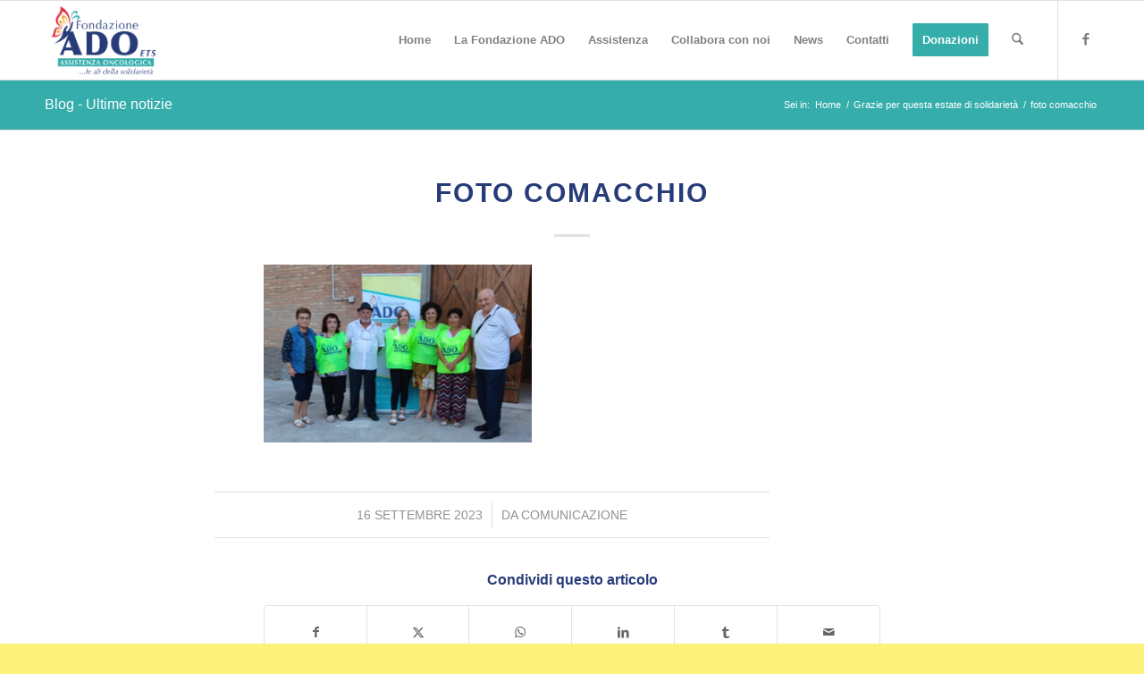

--- FILE ---
content_type: text/html; charset=UTF-8
request_url: https://www.adohtf.it/grazie-per-questa-estate-di-solidarieta/foto-comacchio/
body_size: 27799
content:
<!DOCTYPE html>
<html lang="it-IT" class="html_stretched responsive av-preloader-disabled  html_header_top html_logo_left html_main_nav_header html_menu_right html_slim html_header_sticky html_header_shrinking_disabled html_mobile_menu_phone html_header_searchicon html_content_align_center html_header_unstick_top_disabled html_header_stretch_disabled html_elegant-blog html_av-submenu-hidden html_av-submenu-display-click html_av-overlay-side html_av-overlay-side-classic html_av-submenu-noclone html_entry_id_1963 av-cookies-no-cookie-consent av-no-preview av-default-lightbox html_text_menu_active av-mobile-menu-switch-default">
<head><meta charset="UTF-8" /><script>if(navigator.userAgent.match(/MSIE|Internet Explorer/i)||navigator.userAgent.match(/Trident\/7\..*?rv:11/i)){var href=document.location.href;if(!href.match(/[?&]nowprocket/)){if(href.indexOf("?")==-1){if(href.indexOf("#")==-1){document.location.href=href+"?nowprocket=1"}else{document.location.href=href.replace("#","?nowprocket=1#")}}else{if(href.indexOf("#")==-1){document.location.href=href+"&nowprocket=1"}else{document.location.href=href.replace("#","&nowprocket=1#")}}}}</script><script>(()=>{class RocketLazyLoadScripts{constructor(){this.v="2.0.4",this.userEvents=["keydown","keyup","mousedown","mouseup","mousemove","mouseover","mouseout","touchmove","touchstart","touchend","touchcancel","wheel","click","dblclick","input"],this.attributeEvents=["onblur","onclick","oncontextmenu","ondblclick","onfocus","onmousedown","onmouseenter","onmouseleave","onmousemove","onmouseout","onmouseover","onmouseup","onmousewheel","onscroll","onsubmit"]}async t(){this.i(),this.o(),/iP(ad|hone)/.test(navigator.userAgent)&&this.h(),this.u(),this.l(this),this.m(),this.k(this),this.p(this),this._(),await Promise.all([this.R(),this.L()]),this.lastBreath=Date.now(),this.S(this),this.P(),this.D(),this.O(),this.M(),await this.C(this.delayedScripts.normal),await this.C(this.delayedScripts.defer),await this.C(this.delayedScripts.async),await this.T(),await this.F(),await this.j(),await this.A(),window.dispatchEvent(new Event("rocket-allScriptsLoaded")),this.everythingLoaded=!0,this.lastTouchEnd&&await new Promise(t=>setTimeout(t,500-Date.now()+this.lastTouchEnd)),this.I(),this.H(),this.U(),this.W()}i(){this.CSPIssue=sessionStorage.getItem("rocketCSPIssue"),document.addEventListener("securitypolicyviolation",t=>{this.CSPIssue||"script-src-elem"!==t.violatedDirective||"data"!==t.blockedURI||(this.CSPIssue=!0,sessionStorage.setItem("rocketCSPIssue",!0))},{isRocket:!0})}o(){window.addEventListener("pageshow",t=>{this.persisted=t.persisted,this.realWindowLoadedFired=!0},{isRocket:!0}),window.addEventListener("pagehide",()=>{this.onFirstUserAction=null},{isRocket:!0})}h(){let t;function e(e){t=e}window.addEventListener("touchstart",e,{isRocket:!0}),window.addEventListener("touchend",function i(o){o.changedTouches[0]&&t.changedTouches[0]&&Math.abs(o.changedTouches[0].pageX-t.changedTouches[0].pageX)<10&&Math.abs(o.changedTouches[0].pageY-t.changedTouches[0].pageY)<10&&o.timeStamp-t.timeStamp<200&&(window.removeEventListener("touchstart",e,{isRocket:!0}),window.removeEventListener("touchend",i,{isRocket:!0}),"INPUT"===o.target.tagName&&"text"===o.target.type||(o.target.dispatchEvent(new TouchEvent("touchend",{target:o.target,bubbles:!0})),o.target.dispatchEvent(new MouseEvent("mouseover",{target:o.target,bubbles:!0})),o.target.dispatchEvent(new PointerEvent("click",{target:o.target,bubbles:!0,cancelable:!0,detail:1,clientX:o.changedTouches[0].clientX,clientY:o.changedTouches[0].clientY})),event.preventDefault()))},{isRocket:!0})}q(t){this.userActionTriggered||("mousemove"!==t.type||this.firstMousemoveIgnored?"keyup"===t.type||"mouseover"===t.type||"mouseout"===t.type||(this.userActionTriggered=!0,this.onFirstUserAction&&this.onFirstUserAction()):this.firstMousemoveIgnored=!0),"click"===t.type&&t.preventDefault(),t.stopPropagation(),t.stopImmediatePropagation(),"touchstart"===this.lastEvent&&"touchend"===t.type&&(this.lastTouchEnd=Date.now()),"click"===t.type&&(this.lastTouchEnd=0),this.lastEvent=t.type,t.composedPath&&t.composedPath()[0].getRootNode()instanceof ShadowRoot&&(t.rocketTarget=t.composedPath()[0]),this.savedUserEvents.push(t)}u(){this.savedUserEvents=[],this.userEventHandler=this.q.bind(this),this.userEvents.forEach(t=>window.addEventListener(t,this.userEventHandler,{passive:!1,isRocket:!0})),document.addEventListener("visibilitychange",this.userEventHandler,{isRocket:!0})}U(){this.userEvents.forEach(t=>window.removeEventListener(t,this.userEventHandler,{passive:!1,isRocket:!0})),document.removeEventListener("visibilitychange",this.userEventHandler,{isRocket:!0}),this.savedUserEvents.forEach(t=>{(t.rocketTarget||t.target).dispatchEvent(new window[t.constructor.name](t.type,t))})}m(){const t="return false",e=Array.from(this.attributeEvents,t=>"data-rocket-"+t),i="["+this.attributeEvents.join("],[")+"]",o="[data-rocket-"+this.attributeEvents.join("],[data-rocket-")+"]",s=(e,i,o)=>{o&&o!==t&&(e.setAttribute("data-rocket-"+i,o),e["rocket"+i]=new Function("event",o),e.setAttribute(i,t))};new MutationObserver(t=>{for(const n of t)"attributes"===n.type&&(n.attributeName.startsWith("data-rocket-")||this.everythingLoaded?n.attributeName.startsWith("data-rocket-")&&this.everythingLoaded&&this.N(n.target,n.attributeName.substring(12)):s(n.target,n.attributeName,n.target.getAttribute(n.attributeName))),"childList"===n.type&&n.addedNodes.forEach(t=>{if(t.nodeType===Node.ELEMENT_NODE)if(this.everythingLoaded)for(const i of[t,...t.querySelectorAll(o)])for(const t of i.getAttributeNames())e.includes(t)&&this.N(i,t.substring(12));else for(const e of[t,...t.querySelectorAll(i)])for(const t of e.getAttributeNames())this.attributeEvents.includes(t)&&s(e,t,e.getAttribute(t))})}).observe(document,{subtree:!0,childList:!0,attributeFilter:[...this.attributeEvents,...e]})}I(){this.attributeEvents.forEach(t=>{document.querySelectorAll("[data-rocket-"+t+"]").forEach(e=>{this.N(e,t)})})}N(t,e){const i=t.getAttribute("data-rocket-"+e);i&&(t.setAttribute(e,i),t.removeAttribute("data-rocket-"+e))}k(t){Object.defineProperty(HTMLElement.prototype,"onclick",{get(){return this.rocketonclick||null},set(e){this.rocketonclick=e,this.setAttribute(t.everythingLoaded?"onclick":"data-rocket-onclick","this.rocketonclick(event)")}})}S(t){function e(e,i){let o=e[i];e[i]=null,Object.defineProperty(e,i,{get:()=>o,set(s){t.everythingLoaded?o=s:e["rocket"+i]=o=s}})}e(document,"onreadystatechange"),e(window,"onload"),e(window,"onpageshow");try{Object.defineProperty(document,"readyState",{get:()=>t.rocketReadyState,set(e){t.rocketReadyState=e},configurable:!0}),document.readyState="loading"}catch(t){console.log("WPRocket DJE readyState conflict, bypassing")}}l(t){this.originalAddEventListener=EventTarget.prototype.addEventListener,this.originalRemoveEventListener=EventTarget.prototype.removeEventListener,this.savedEventListeners=[],EventTarget.prototype.addEventListener=function(e,i,o){o&&o.isRocket||!t.B(e,this)&&!t.userEvents.includes(e)||t.B(e,this)&&!t.userActionTriggered||e.startsWith("rocket-")||t.everythingLoaded?t.originalAddEventListener.call(this,e,i,o):(t.savedEventListeners.push({target:this,remove:!1,type:e,func:i,options:o}),"mouseenter"!==e&&"mouseleave"!==e||t.originalAddEventListener.call(this,e,t.savedUserEvents.push,o))},EventTarget.prototype.removeEventListener=function(e,i,o){o&&o.isRocket||!t.B(e,this)&&!t.userEvents.includes(e)||t.B(e,this)&&!t.userActionTriggered||e.startsWith("rocket-")||t.everythingLoaded?t.originalRemoveEventListener.call(this,e,i,o):t.savedEventListeners.push({target:this,remove:!0,type:e,func:i,options:o})}}J(t,e){this.savedEventListeners=this.savedEventListeners.filter(i=>{let o=i.type,s=i.target||window;return e!==o||t!==s||(this.B(o,s)&&(i.type="rocket-"+o),this.$(i),!1)})}H(){EventTarget.prototype.addEventListener=this.originalAddEventListener,EventTarget.prototype.removeEventListener=this.originalRemoveEventListener,this.savedEventListeners.forEach(t=>this.$(t))}$(t){t.remove?this.originalRemoveEventListener.call(t.target,t.type,t.func,t.options):this.originalAddEventListener.call(t.target,t.type,t.func,t.options)}p(t){let e;function i(e){return t.everythingLoaded?e:e.split(" ").map(t=>"load"===t||t.startsWith("load.")?"rocket-jquery-load":t).join(" ")}function o(o){function s(e){const s=o.fn[e];o.fn[e]=o.fn.init.prototype[e]=function(){return this[0]===window&&t.userActionTriggered&&("string"==typeof arguments[0]||arguments[0]instanceof String?arguments[0]=i(arguments[0]):"object"==typeof arguments[0]&&Object.keys(arguments[0]).forEach(t=>{const e=arguments[0][t];delete arguments[0][t],arguments[0][i(t)]=e})),s.apply(this,arguments),this}}if(o&&o.fn&&!t.allJQueries.includes(o)){const e={DOMContentLoaded:[],"rocket-DOMContentLoaded":[]};for(const t in e)document.addEventListener(t,()=>{e[t].forEach(t=>t())},{isRocket:!0});o.fn.ready=o.fn.init.prototype.ready=function(i){function s(){parseInt(o.fn.jquery)>2?setTimeout(()=>i.bind(document)(o)):i.bind(document)(o)}return"function"==typeof i&&(t.realDomReadyFired?!t.userActionTriggered||t.fauxDomReadyFired?s():e["rocket-DOMContentLoaded"].push(s):e.DOMContentLoaded.push(s)),o([])},s("on"),s("one"),s("off"),t.allJQueries.push(o)}e=o}t.allJQueries=[],o(window.jQuery),Object.defineProperty(window,"jQuery",{get:()=>e,set(t){o(t)}})}P(){const t=new Map;document.write=document.writeln=function(e){const i=document.currentScript,o=document.createRange(),s=i.parentElement;let n=t.get(i);void 0===n&&(n=i.nextSibling,t.set(i,n));const c=document.createDocumentFragment();o.setStart(c,0),c.appendChild(o.createContextualFragment(e)),s.insertBefore(c,n)}}async R(){return new Promise(t=>{this.userActionTriggered?t():this.onFirstUserAction=t})}async L(){return new Promise(t=>{document.addEventListener("DOMContentLoaded",()=>{this.realDomReadyFired=!0,t()},{isRocket:!0})})}async j(){return this.realWindowLoadedFired?Promise.resolve():new Promise(t=>{window.addEventListener("load",t,{isRocket:!0})})}M(){this.pendingScripts=[];this.scriptsMutationObserver=new MutationObserver(t=>{for(const e of t)e.addedNodes.forEach(t=>{"SCRIPT"!==t.tagName||t.noModule||t.isWPRocket||this.pendingScripts.push({script:t,promise:new Promise(e=>{const i=()=>{const i=this.pendingScripts.findIndex(e=>e.script===t);i>=0&&this.pendingScripts.splice(i,1),e()};t.addEventListener("load",i,{isRocket:!0}),t.addEventListener("error",i,{isRocket:!0}),setTimeout(i,1e3)})})})}),this.scriptsMutationObserver.observe(document,{childList:!0,subtree:!0})}async F(){await this.X(),this.pendingScripts.length?(await this.pendingScripts[0].promise,await this.F()):this.scriptsMutationObserver.disconnect()}D(){this.delayedScripts={normal:[],async:[],defer:[]},document.querySelectorAll("script[type$=rocketlazyloadscript]").forEach(t=>{t.hasAttribute("data-rocket-src")?t.hasAttribute("async")&&!1!==t.async?this.delayedScripts.async.push(t):t.hasAttribute("defer")&&!1!==t.defer||"module"===t.getAttribute("data-rocket-type")?this.delayedScripts.defer.push(t):this.delayedScripts.normal.push(t):this.delayedScripts.normal.push(t)})}async _(){await this.L();let t=[];document.querySelectorAll("script[type$=rocketlazyloadscript][data-rocket-src]").forEach(e=>{let i=e.getAttribute("data-rocket-src");if(i&&!i.startsWith("data:")){i.startsWith("//")&&(i=location.protocol+i);try{const o=new URL(i).origin;o!==location.origin&&t.push({src:o,crossOrigin:e.crossOrigin||"module"===e.getAttribute("data-rocket-type")})}catch(t){}}}),t=[...new Map(t.map(t=>[JSON.stringify(t),t])).values()],this.Y(t,"preconnect")}async G(t){if(await this.K(),!0!==t.noModule||!("noModule"in HTMLScriptElement.prototype))return new Promise(e=>{let i;function o(){(i||t).setAttribute("data-rocket-status","executed"),e()}try{if(navigator.userAgent.includes("Firefox/")||""===navigator.vendor||this.CSPIssue)i=document.createElement("script"),[...t.attributes].forEach(t=>{let e=t.nodeName;"type"!==e&&("data-rocket-type"===e&&(e="type"),"data-rocket-src"===e&&(e="src"),i.setAttribute(e,t.nodeValue))}),t.text&&(i.text=t.text),t.nonce&&(i.nonce=t.nonce),i.hasAttribute("src")?(i.addEventListener("load",o,{isRocket:!0}),i.addEventListener("error",()=>{i.setAttribute("data-rocket-status","failed-network"),e()},{isRocket:!0}),setTimeout(()=>{i.isConnected||e()},1)):(i.text=t.text,o()),i.isWPRocket=!0,t.parentNode.replaceChild(i,t);else{const i=t.getAttribute("data-rocket-type"),s=t.getAttribute("data-rocket-src");i?(t.type=i,t.removeAttribute("data-rocket-type")):t.removeAttribute("type"),t.addEventListener("load",o,{isRocket:!0}),t.addEventListener("error",i=>{this.CSPIssue&&i.target.src.startsWith("data:")?(console.log("WPRocket: CSP fallback activated"),t.removeAttribute("src"),this.G(t).then(e)):(t.setAttribute("data-rocket-status","failed-network"),e())},{isRocket:!0}),s?(t.fetchPriority="high",t.removeAttribute("data-rocket-src"),t.src=s):t.src="data:text/javascript;base64,"+window.btoa(unescape(encodeURIComponent(t.text)))}}catch(i){t.setAttribute("data-rocket-status","failed-transform"),e()}});t.setAttribute("data-rocket-status","skipped")}async C(t){const e=t.shift();return e?(e.isConnected&&await this.G(e),this.C(t)):Promise.resolve()}O(){this.Y([...this.delayedScripts.normal,...this.delayedScripts.defer,...this.delayedScripts.async],"preload")}Y(t,e){this.trash=this.trash||[];let i=!0;var o=document.createDocumentFragment();t.forEach(t=>{const s=t.getAttribute&&t.getAttribute("data-rocket-src")||t.src;if(s&&!s.startsWith("data:")){const n=document.createElement("link");n.href=s,n.rel=e,"preconnect"!==e&&(n.as="script",n.fetchPriority=i?"high":"low"),t.getAttribute&&"module"===t.getAttribute("data-rocket-type")&&(n.crossOrigin=!0),t.crossOrigin&&(n.crossOrigin=t.crossOrigin),t.integrity&&(n.integrity=t.integrity),t.nonce&&(n.nonce=t.nonce),o.appendChild(n),this.trash.push(n),i=!1}}),document.head.appendChild(o)}W(){this.trash.forEach(t=>t.remove())}async T(){try{document.readyState="interactive"}catch(t){}this.fauxDomReadyFired=!0;try{await this.K(),this.J(document,"readystatechange"),document.dispatchEvent(new Event("rocket-readystatechange")),await this.K(),document.rocketonreadystatechange&&document.rocketonreadystatechange(),await this.K(),this.J(document,"DOMContentLoaded"),document.dispatchEvent(new Event("rocket-DOMContentLoaded")),await this.K(),this.J(window,"DOMContentLoaded"),window.dispatchEvent(new Event("rocket-DOMContentLoaded"))}catch(t){console.error(t)}}async A(){try{document.readyState="complete"}catch(t){}try{await this.K(),this.J(document,"readystatechange"),document.dispatchEvent(new Event("rocket-readystatechange")),await this.K(),document.rocketonreadystatechange&&document.rocketonreadystatechange(),await this.K(),this.J(window,"load"),window.dispatchEvent(new Event("rocket-load")),await this.K(),window.rocketonload&&window.rocketonload(),await this.K(),this.allJQueries.forEach(t=>t(window).trigger("rocket-jquery-load")),await this.K(),this.J(window,"pageshow");const t=new Event("rocket-pageshow");t.persisted=this.persisted,window.dispatchEvent(t),await this.K(),window.rocketonpageshow&&window.rocketonpageshow({persisted:this.persisted})}catch(t){console.error(t)}}async K(){Date.now()-this.lastBreath>45&&(await this.X(),this.lastBreath=Date.now())}async X(){return document.hidden?new Promise(t=>setTimeout(t)):new Promise(t=>requestAnimationFrame(t))}B(t,e){return e===document&&"readystatechange"===t||(e===document&&"DOMContentLoaded"===t||(e===window&&"DOMContentLoaded"===t||(e===window&&"load"===t||e===window&&"pageshow"===t)))}static run(){(new RocketLazyLoadScripts).t()}}RocketLazyLoadScripts.run()})();</script>



<!-- mobile setting -->
<meta name="viewport" content="width=device-width, initial-scale=1">

<!-- Scripts/CSS and wp_head hook -->

<!-- [BEGIN] Metadata added via All-Meta-Tags plugin by Space X-Chimp ( https://www.spacexchimp.com ) -->
<meta name="facebook-domain-verification" content="12i0zkq0yuzismoo3hqiqhppmv5wk1" />
<!-- [END] Metadata added via All-Meta-Tags plugin by Space X-Chimp ( https://www.spacexchimp.com ) -->

<meta name='robots' content='index, follow, max-image-preview:large, max-snippet:-1, max-video-preview:-1' />

	<!-- This site is optimized with the Yoast SEO plugin v26.7 - https://yoast.com/wordpress/plugins/seo/ -->
	<title>foto comacchio - Assistenza Domiciliare Oncologica | Fondazione ADO</title>
	<link rel="canonical" href="https://www.adohtf.it/grazie-per-questa-estate-di-solidarieta/foto-comacchio/" />
	<meta property="og:locale" content="it_IT" />
	<meta property="og:type" content="article" />
	<meta property="og:title" content="foto comacchio - Assistenza Domiciliare Oncologica | Fondazione ADO" />
	<meta property="og:url" content="https://www.adohtf.it/grazie-per-questa-estate-di-solidarieta/foto-comacchio/" />
	<meta property="og:site_name" content="Assistenza Domiciliare Oncologica | Fondazione ADO" />
	<meta property="og:image" content="https://www.adohtf.it/grazie-per-questa-estate-di-solidarieta/foto-comacchio" />
	<meta property="og:image:width" content="1" />
	<meta property="og:image:height" content="1" />
	<meta property="og:image:type" content="image/png" />
	<meta name="twitter:card" content="summary_large_image" />
	<script type="application/ld+json" class="yoast-schema-graph">{"@context":"https://schema.org","@graph":[{"@type":"WebPage","@id":"https://www.adohtf.it/grazie-per-questa-estate-di-solidarieta/foto-comacchio/","url":"https://www.adohtf.it/grazie-per-questa-estate-di-solidarieta/foto-comacchio/","name":"foto comacchio - Assistenza Domiciliare Oncologica | Fondazione ADO","isPartOf":{"@id":"https://www.adohtf.it/#website"},"primaryImageOfPage":{"@id":"https://www.adohtf.it/grazie-per-questa-estate-di-solidarieta/foto-comacchio/#primaryimage"},"image":{"@id":"https://www.adohtf.it/grazie-per-questa-estate-di-solidarieta/foto-comacchio/#primaryimage"},"thumbnailUrl":"https://www.adohtf.it/wp-content/uploads/2023/09/foto-comacchio.png","datePublished":"2023-09-16T09:28:07+00:00","breadcrumb":{"@id":"https://www.adohtf.it/grazie-per-questa-estate-di-solidarieta/foto-comacchio/#breadcrumb"},"inLanguage":"it-IT","potentialAction":[{"@type":"ReadAction","target":["https://www.adohtf.it/grazie-per-questa-estate-di-solidarieta/foto-comacchio/"]}]},{"@type":"ImageObject","inLanguage":"it-IT","@id":"https://www.adohtf.it/grazie-per-questa-estate-di-solidarieta/foto-comacchio/#primaryimage","url":"https://www.adohtf.it/wp-content/uploads/2023/09/foto-comacchio.png","contentUrl":"https://www.adohtf.it/wp-content/uploads/2023/09/foto-comacchio.png","width":741,"height":492},{"@type":"BreadcrumbList","@id":"https://www.adohtf.it/grazie-per-questa-estate-di-solidarieta/foto-comacchio/#breadcrumb","itemListElement":[{"@type":"ListItem","position":1,"name":"Home","item":"https://www.adohtf.it/home/"},{"@type":"ListItem","position":2,"name":"Grazie per questa estate di solidarietà","item":"https://www.adohtf.it/grazie-per-questa-estate-di-solidarieta/"},{"@type":"ListItem","position":3,"name":"foto comacchio"}]},{"@type":"WebSite","@id":"https://www.adohtf.it/#website","url":"https://www.adohtf.it/","name":"Assistenza Domiciliare Oncologica | Fondazione ADO","description":"Assistenza Domiciliare Oncologica | Fondazione ADO","potentialAction":[{"@type":"SearchAction","target":{"@type":"EntryPoint","urlTemplate":"https://www.adohtf.it/?s={search_term_string}"},"query-input":{"@type":"PropertyValueSpecification","valueRequired":true,"valueName":"search_term_string"}}],"inLanguage":"it-IT"}]}</script>
	<!-- / Yoast SEO plugin. -->



<link rel="alternate" type="application/rss+xml" title="Assistenza Domiciliare Oncologica | Fondazione ADO &raquo; Feed" href="https://www.adohtf.it/feed/" />
<link rel="alternate" title="oEmbed (JSON)" type="application/json+oembed" href="https://www.adohtf.it/wp-json/oembed/1.0/embed?url=https%3A%2F%2Fwww.adohtf.it%2Fgrazie-per-questa-estate-di-solidarieta%2Ffoto-comacchio%2F" />
<link rel="alternate" title="oEmbed (XML)" type="text/xml+oembed" href="https://www.adohtf.it/wp-json/oembed/1.0/embed?url=https%3A%2F%2Fwww.adohtf.it%2Fgrazie-per-questa-estate-di-solidarieta%2Ffoto-comacchio%2F&#038;format=xml" />

<!-- google webfont font replacement -->

			<script type="rocketlazyloadscript" data-rocket-type='text/javascript'>

				(function() {

					/*	check if webfonts are disabled by user setting via cookie - or user must opt in.	*/
					var html = document.getElementsByTagName('html')[0];
					var cookie_check = html.className.indexOf('av-cookies-needs-opt-in') >= 0 || html.className.indexOf('av-cookies-can-opt-out') >= 0;
					var allow_continue = true;
					var silent_accept_cookie = html.className.indexOf('av-cookies-user-silent-accept') >= 0;

					if( cookie_check && ! silent_accept_cookie )
					{
						if( ! document.cookie.match(/aviaCookieConsent/) || html.className.indexOf('av-cookies-session-refused') >= 0 )
						{
							allow_continue = false;
						}
						else
						{
							if( ! document.cookie.match(/aviaPrivacyRefuseCookiesHideBar/) )
							{
								allow_continue = false;
							}
							else if( ! document.cookie.match(/aviaPrivacyEssentialCookiesEnabled/) )
							{
								allow_continue = false;
							}
							else if( document.cookie.match(/aviaPrivacyGoogleWebfontsDisabled/) )
							{
								allow_continue = false;
							}
						}
					}

					if( allow_continue )
					{
						var f = document.createElement('link');

						f.type 	= 'text/css';
						f.rel 	= 'stylesheet';
						f.href 	= 'https://fonts.googleapis.com/css?family=Open+Sans:400,600&display=auto';
						f.id 	= 'avia-google-webfont';

						document.getElementsByTagName('head')[0].appendChild(f);
					}
				})();

			</script>
			<style id='wp-img-auto-sizes-contain-inline-css' type='text/css'>
img:is([sizes=auto i],[sizes^="auto," i]){contain-intrinsic-size:3000px 1500px}
/*# sourceURL=wp-img-auto-sizes-contain-inline-css */
</style>
<link data-minify="1" rel='stylesheet' id='avia-grid-css' href='https://www.adohtf.it/wp-content/cache/min/1/wp-content/themes/enfold/css/grid.css?ver=1751966914' type='text/css' media='all' />
<link data-minify="1" rel='stylesheet' id='avia-base-css' href='https://www.adohtf.it/wp-content/cache/min/1/wp-content/themes/enfold/css/base.css?ver=1751966914' type='text/css' media='all' />
<link data-minify="1" rel='stylesheet' id='avia-layout-css' href='https://www.adohtf.it/wp-content/cache/background-css/1/www.adohtf.it/wp-content/cache/min/1/wp-content/themes/enfold/css/layout.css?ver=1751966914&wpr_t=1768889339' type='text/css' media='all' />
<link data-minify="1" rel='stylesheet' id='avia-module-audioplayer-css' href='https://www.adohtf.it/wp-content/cache/min/1/wp-content/themes/enfold/config-templatebuilder/avia-shortcodes/audio-player/audio-player.css?ver=1751966913' type='text/css' media='all' />
<link data-minify="1" rel='stylesheet' id='avia-module-blog-css' href='https://www.adohtf.it/wp-content/cache/min/1/wp-content/themes/enfold/config-templatebuilder/avia-shortcodes/blog/blog.css?ver=1751966914' type='text/css' media='all' />
<link data-minify="1" rel='stylesheet' id='avia-module-postslider-css' href='https://www.adohtf.it/wp-content/cache/min/1/wp-content/themes/enfold/config-templatebuilder/avia-shortcodes/postslider/postslider.css?ver=1751966913' type='text/css' media='all' />
<link data-minify="1" rel='stylesheet' id='avia-module-button-css' href='https://www.adohtf.it/wp-content/cache/min/1/wp-content/themes/enfold/config-templatebuilder/avia-shortcodes/buttons/buttons.css?ver=1751966913' type='text/css' media='all' />
<link data-minify="1" rel='stylesheet' id='avia-module-buttonrow-css' href='https://www.adohtf.it/wp-content/cache/min/1/wp-content/themes/enfold/config-templatebuilder/avia-shortcodes/buttonrow/buttonrow.css?ver=1751966913' type='text/css' media='all' />
<link data-minify="1" rel='stylesheet' id='avia-module-button-fullwidth-css' href='https://www.adohtf.it/wp-content/cache/min/1/wp-content/themes/enfold/config-templatebuilder/avia-shortcodes/buttons_fullwidth/buttons_fullwidth.css?ver=1751966913' type='text/css' media='all' />
<link data-minify="1" rel='stylesheet' id='avia-module-catalogue-css' href='https://www.adohtf.it/wp-content/cache/min/1/wp-content/themes/enfold/config-templatebuilder/avia-shortcodes/catalogue/catalogue.css?ver=1751966913' type='text/css' media='all' />
<link data-minify="1" rel='stylesheet' id='avia-module-comments-css' href='https://www.adohtf.it/wp-content/cache/min/1/wp-content/themes/enfold/config-templatebuilder/avia-shortcodes/comments/comments.css?ver=1751966913' type='text/css' media='all' />
<link data-minify="1" rel='stylesheet' id='avia-module-contact-css' href='https://www.adohtf.it/wp-content/cache/min/1/wp-content/themes/enfold/config-templatebuilder/avia-shortcodes/contact/contact.css?ver=1751966913' type='text/css' media='all' />
<link data-minify="1" rel='stylesheet' id='avia-module-slideshow-css' href='https://www.adohtf.it/wp-content/cache/min/1/wp-content/themes/enfold/config-templatebuilder/avia-shortcodes/slideshow/slideshow.css?ver=1751966913' type='text/css' media='all' />
<link data-minify="1" rel='stylesheet' id='avia-module-slideshow-contentpartner-css' href='https://www.adohtf.it/wp-content/cache/min/1/wp-content/themes/enfold/config-templatebuilder/avia-shortcodes/contentslider/contentslider.css?ver=1751966913' type='text/css' media='all' />
<link data-minify="1" rel='stylesheet' id='avia-module-countdown-css' href='https://www.adohtf.it/wp-content/cache/min/1/wp-content/themes/enfold/config-templatebuilder/avia-shortcodes/countdown/countdown.css?ver=1751966913' type='text/css' media='all' />
<link data-minify="1" rel='stylesheet' id='avia-module-dynamic-field-css' href='https://www.adohtf.it/wp-content/cache/min/1/wp-content/themes/enfold/config-templatebuilder/avia-shortcodes/dynamic_field/dynamic_field.css?ver=1751966913' type='text/css' media='all' />
<link data-minify="1" rel='stylesheet' id='avia-module-gallery-css' href='https://www.adohtf.it/wp-content/cache/min/1/wp-content/themes/enfold/config-templatebuilder/avia-shortcodes/gallery/gallery.css?ver=1751966913' type='text/css' media='all' />
<link data-minify="1" rel='stylesheet' id='avia-module-gallery-hor-css' href='https://www.adohtf.it/wp-content/cache/min/1/wp-content/themes/enfold/config-templatebuilder/avia-shortcodes/gallery_horizontal/gallery_horizontal.css?ver=1751966913' type='text/css' media='all' />
<link data-minify="1" rel='stylesheet' id='avia-module-maps-css' href='https://www.adohtf.it/wp-content/cache/min/1/wp-content/themes/enfold/config-templatebuilder/avia-shortcodes/google_maps/google_maps.css?ver=1751966913' type='text/css' media='all' />
<link data-minify="1" rel='stylesheet' id='avia-module-gridrow-css' href='https://www.adohtf.it/wp-content/cache/min/1/wp-content/themes/enfold/config-templatebuilder/avia-shortcodes/grid_row/grid_row.css?ver=1751966913' type='text/css' media='all' />
<link data-minify="1" rel='stylesheet' id='avia-module-heading-css' href='https://www.adohtf.it/wp-content/cache/min/1/wp-content/themes/enfold/config-templatebuilder/avia-shortcodes/heading/heading.css?ver=1751966913' type='text/css' media='all' />
<link data-minify="1" rel='stylesheet' id='avia-module-rotator-css' href='https://www.adohtf.it/wp-content/cache/min/1/wp-content/themes/enfold/config-templatebuilder/avia-shortcodes/headline_rotator/headline_rotator.css?ver=1751966913' type='text/css' media='all' />
<link data-minify="1" rel='stylesheet' id='avia-module-hr-css' href='https://www.adohtf.it/wp-content/cache/min/1/wp-content/themes/enfold/config-templatebuilder/avia-shortcodes/hr/hr.css?ver=1751966913' type='text/css' media='all' />
<link data-minify="1" rel='stylesheet' id='avia-module-icon-css' href='https://www.adohtf.it/wp-content/cache/min/1/wp-content/themes/enfold/config-templatebuilder/avia-shortcodes/icon/icon.css?ver=1751966913' type='text/css' media='all' />
<link data-minify="1" rel='stylesheet' id='avia-module-icon-circles-css' href='https://www.adohtf.it/wp-content/cache/min/1/wp-content/themes/enfold/config-templatebuilder/avia-shortcodes/icon_circles/icon_circles.css?ver=1751966913' type='text/css' media='all' />
<link data-minify="1" rel='stylesheet' id='avia-module-iconbox-css' href='https://www.adohtf.it/wp-content/cache/min/1/wp-content/themes/enfold/config-templatebuilder/avia-shortcodes/iconbox/iconbox.css?ver=1751966913' type='text/css' media='all' />
<link data-minify="1" rel='stylesheet' id='avia-module-icongrid-css' href='https://www.adohtf.it/wp-content/cache/min/1/wp-content/themes/enfold/config-templatebuilder/avia-shortcodes/icongrid/icongrid.css?ver=1751966913' type='text/css' media='all' />
<link data-minify="1" rel='stylesheet' id='avia-module-iconlist-css' href='https://www.adohtf.it/wp-content/cache/min/1/wp-content/themes/enfold/config-templatebuilder/avia-shortcodes/iconlist/iconlist.css?ver=1751966913' type='text/css' media='all' />
<link data-minify="1" rel='stylesheet' id='avia-module-image-css' href='https://www.adohtf.it/wp-content/cache/min/1/wp-content/themes/enfold/config-templatebuilder/avia-shortcodes/image/image.css?ver=1751966913' type='text/css' media='all' />
<link data-minify="1" rel='stylesheet' id='avia-module-image-diff-css' href='https://www.adohtf.it/wp-content/cache/min/1/wp-content/themes/enfold/config-templatebuilder/avia-shortcodes/image_diff/image_diff.css?ver=1751966913' type='text/css' media='all' />
<link data-minify="1" rel='stylesheet' id='avia-module-hotspot-css' href='https://www.adohtf.it/wp-content/cache/min/1/wp-content/themes/enfold/config-templatebuilder/avia-shortcodes/image_hotspots/image_hotspots.css?ver=1751966913' type='text/css' media='all' />
<link data-minify="1" rel='stylesheet' id='avia-module-sc-lottie-animation-css' href='https://www.adohtf.it/wp-content/cache/min/1/wp-content/themes/enfold/config-templatebuilder/avia-shortcodes/lottie_animation/lottie_animation.css?ver=1751966913' type='text/css' media='all' />
<link data-minify="1" rel='stylesheet' id='avia-module-magazine-css' href='https://www.adohtf.it/wp-content/cache/min/1/wp-content/themes/enfold/config-templatebuilder/avia-shortcodes/magazine/magazine.css?ver=1751966913' type='text/css' media='all' />
<link data-minify="1" rel='stylesheet' id='avia-module-masonry-css' href='https://www.adohtf.it/wp-content/cache/min/1/wp-content/themes/enfold/config-templatebuilder/avia-shortcodes/masonry_entries/masonry_entries.css?ver=1751966913' type='text/css' media='all' />
<link data-minify="1" rel='stylesheet' id='avia-siteloader-css' href='https://www.adohtf.it/wp-content/cache/min/1/wp-content/themes/enfold/css/avia-snippet-site-preloader.css?ver=1751966913' type='text/css' media='all' />
<link data-minify="1" rel='stylesheet' id='avia-module-menu-css' href='https://www.adohtf.it/wp-content/cache/min/1/wp-content/themes/enfold/config-templatebuilder/avia-shortcodes/menu/menu.css?ver=1751966913' type='text/css' media='all' />
<link data-minify="1" rel='stylesheet' id='avia-module-notification-css' href='https://www.adohtf.it/wp-content/cache/min/1/wp-content/themes/enfold/config-templatebuilder/avia-shortcodes/notification/notification.css?ver=1751966913' type='text/css' media='all' />
<link data-minify="1" rel='stylesheet' id='avia-module-numbers-css' href='https://www.adohtf.it/wp-content/cache/min/1/wp-content/themes/enfold/config-templatebuilder/avia-shortcodes/numbers/numbers.css?ver=1751966913' type='text/css' media='all' />
<link data-minify="1" rel='stylesheet' id='avia-module-portfolio-css' href='https://www.adohtf.it/wp-content/cache/min/1/wp-content/themes/enfold/config-templatebuilder/avia-shortcodes/portfolio/portfolio.css?ver=1751966913' type='text/css' media='all' />
<link data-minify="1" rel='stylesheet' id='avia-module-post-metadata-css' href='https://www.adohtf.it/wp-content/cache/min/1/wp-content/themes/enfold/config-templatebuilder/avia-shortcodes/post_metadata/post_metadata.css?ver=1751966913' type='text/css' media='all' />
<link data-minify="1" rel='stylesheet' id='avia-module-progress-bar-css' href='https://www.adohtf.it/wp-content/cache/min/1/wp-content/themes/enfold/config-templatebuilder/avia-shortcodes/progressbar/progressbar.css?ver=1751966913' type='text/css' media='all' />
<link data-minify="1" rel='stylesheet' id='avia-module-promobox-css' href='https://www.adohtf.it/wp-content/cache/min/1/wp-content/themes/enfold/config-templatebuilder/avia-shortcodes/promobox/promobox.css?ver=1751966913' type='text/css' media='all' />
<link data-minify="1" rel='stylesheet' id='avia-sc-search-css' href='https://www.adohtf.it/wp-content/cache/min/1/wp-content/themes/enfold/config-templatebuilder/avia-shortcodes/search/search.css?ver=1751966913' type='text/css' media='all' />
<link data-minify="1" rel='stylesheet' id='avia-module-slideshow-accordion-css' href='https://www.adohtf.it/wp-content/cache/min/1/wp-content/themes/enfold/config-templatebuilder/avia-shortcodes/slideshow_accordion/slideshow_accordion.css?ver=1751966913' type='text/css' media='all' />
<link data-minify="1" rel='stylesheet' id='avia-module-slideshow-feature-image-css' href='https://www.adohtf.it/wp-content/cache/min/1/wp-content/themes/enfold/config-templatebuilder/avia-shortcodes/slideshow_feature_image/slideshow_feature_image.css?ver=1751966913' type='text/css' media='all' />
<link data-minify="1" rel='stylesheet' id='avia-module-slideshow-fullsize-css' href='https://www.adohtf.it/wp-content/cache/min/1/wp-content/themes/enfold/config-templatebuilder/avia-shortcodes/slideshow_fullsize/slideshow_fullsize.css?ver=1751966913' type='text/css' media='all' />
<link data-minify="1" rel='stylesheet' id='avia-module-slideshow-fullscreen-css' href='https://www.adohtf.it/wp-content/cache/min/1/wp-content/themes/enfold/config-templatebuilder/avia-shortcodes/slideshow_fullscreen/slideshow_fullscreen.css?ver=1751966913' type='text/css' media='all' />
<link data-minify="1" rel='stylesheet' id='avia-module-slideshow-ls-css' href='https://www.adohtf.it/wp-content/cache/min/1/wp-content/themes/enfold/config-templatebuilder/avia-shortcodes/slideshow_layerslider/slideshow_layerslider.css?ver=1751966913' type='text/css' media='all' />
<link data-minify="1" rel='stylesheet' id='avia-module-social-css' href='https://www.adohtf.it/wp-content/cache/min/1/wp-content/themes/enfold/config-templatebuilder/avia-shortcodes/social_share/social_share.css?ver=1751966913' type='text/css' media='all' />
<link data-minify="1" rel='stylesheet' id='avia-module-tabsection-css' href='https://www.adohtf.it/wp-content/cache/min/1/wp-content/themes/enfold/config-templatebuilder/avia-shortcodes/tab_section/tab_section.css?ver=1751966913' type='text/css' media='all' />
<link data-minify="1" rel='stylesheet' id='avia-module-table-css' href='https://www.adohtf.it/wp-content/cache/min/1/wp-content/themes/enfold/config-templatebuilder/avia-shortcodes/table/table.css?ver=1751966913' type='text/css' media='all' />
<link data-minify="1" rel='stylesheet' id='avia-module-tabs-css' href='https://www.adohtf.it/wp-content/cache/min/1/wp-content/themes/enfold/config-templatebuilder/avia-shortcodes/tabs/tabs.css?ver=1751966913' type='text/css' media='all' />
<link data-minify="1" rel='stylesheet' id='avia-module-team-css' href='https://www.adohtf.it/wp-content/cache/min/1/wp-content/themes/enfold/config-templatebuilder/avia-shortcodes/team/team.css?ver=1751966913' type='text/css' media='all' />
<link data-minify="1" rel='stylesheet' id='avia-module-testimonials-css' href='https://www.adohtf.it/wp-content/cache/min/1/wp-content/themes/enfold/config-templatebuilder/avia-shortcodes/testimonials/testimonials.css?ver=1751966913' type='text/css' media='all' />
<link data-minify="1" rel='stylesheet' id='avia-module-timeline-css' href='https://www.adohtf.it/wp-content/cache/min/1/wp-content/themes/enfold/config-templatebuilder/avia-shortcodes/timeline/timeline.css?ver=1751966913' type='text/css' media='all' />
<link data-minify="1" rel='stylesheet' id='avia-module-toggles-css' href='https://www.adohtf.it/wp-content/cache/min/1/wp-content/themes/enfold/config-templatebuilder/avia-shortcodes/toggles/toggles.css?ver=1751966913' type='text/css' media='all' />
<link data-minify="1" rel='stylesheet' id='avia-module-video-css' href='https://www.adohtf.it/wp-content/cache/min/1/wp-content/themes/enfold/config-templatebuilder/avia-shortcodes/video/video.css?ver=1751966913' type='text/css' media='all' />
<link data-minify="1" rel='stylesheet' id='cookie-law-info-css' href='https://www.adohtf.it/wp-content/cache/min/1/wp-content/plugins/cookie-law-info/legacy/public/css/cookie-law-info-public.css?ver=1751966913' type='text/css' media='all' />
<link data-minify="1" rel='stylesheet' id='cookie-law-info-gdpr-css' href='https://www.adohtf.it/wp-content/cache/min/1/wp-content/plugins/cookie-law-info/legacy/public/css/cookie-law-info-gdpr.css?ver=1751966913' type='text/css' media='all' />
<link rel='stylesheet' id='cmplz-general-css' href='https://www.adohtf.it/wp-content/plugins/complianz-gdpr-premium/assets/css/cookieblocker.min.css?ver=1764831171' type='text/css' media='all' />
<link data-minify="1" rel='stylesheet' id='avia-scs-css' href='https://www.adohtf.it/wp-content/cache/min/1/wp-content/themes/enfold/css/shortcodes.css?ver=1751966913' type='text/css' media='all' />
<link data-minify="1" rel='stylesheet' id='avia-fold-unfold-css' href='https://www.adohtf.it/wp-content/cache/min/1/wp-content/themes/enfold/css/avia-snippet-fold-unfold.css?ver=1751966913' type='text/css' media='all' />
<link rel='stylesheet' id='avia-popup-css-css' href='https://www.adohtf.it/wp-content/themes/enfold/js/aviapopup/magnific-popup.min.css?ver=7.1.3' type='text/css' media='screen' />
<link data-minify="1" rel='stylesheet' id='avia-lightbox-css' href='https://www.adohtf.it/wp-content/cache/min/1/wp-content/themes/enfold/css/avia-snippet-lightbox.css?ver=1751966913' type='text/css' media='screen' />
<link data-minify="1" rel='stylesheet' id='avia-widget-css-css' href='https://www.adohtf.it/wp-content/cache/background-css/1/www.adohtf.it/wp-content/cache/min/1/wp-content/themes/enfold/css/avia-snippet-widget.css?ver=1751966913&wpr_t=1768889339' type='text/css' media='screen' />
<link data-minify="1" rel='stylesheet' id='avia-dynamic-css' href='https://www.adohtf.it/wp-content/cache/min/1/wp-content/uploads/dynamic_avia/enfold_child.css?ver=1751966913' type='text/css' media='all' />
<link data-minify="1" rel='stylesheet' id='avia-custom-css' href='https://www.adohtf.it/wp-content/cache/min/1/wp-content/themes/enfold/css/custom.css?ver=1751966913' type='text/css' media='all' />
<link rel='stylesheet' id='avia-style-css' href='https://www.adohtf.it/wp-content/themes/enfold-child/style.css?ver=7.1.3' type='text/css' media='all' />
<link data-minify="1" rel='stylesheet' id='avia-gravity-css' href='https://www.adohtf.it/wp-content/cache/min/1/wp-content/themes/enfold/config-gravityforms/gravity-mod.css?ver=1751966913' type='text/css' media='screen' />
<style id='rocket-lazyload-inline-css' type='text/css'>
.rll-youtube-player{position:relative;padding-bottom:56.23%;height:0;overflow:hidden;max-width:100%;}.rll-youtube-player:focus-within{outline: 2px solid currentColor;outline-offset: 5px;}.rll-youtube-player iframe{position:absolute;top:0;left:0;width:100%;height:100%;z-index:100;background:0 0}.rll-youtube-player img{bottom:0;display:block;left:0;margin:auto;max-width:100%;width:100%;position:absolute;right:0;top:0;border:none;height:auto;-webkit-transition:.4s all;-moz-transition:.4s all;transition:.4s all}.rll-youtube-player img:hover{-webkit-filter:brightness(75%)}.rll-youtube-player .play{height:100%;width:100%;left:0;top:0;position:absolute;background:var(--wpr-bg-5283c593-093e-4db9-b744-7b6abbcd3c1b) no-repeat center;background-color: transparent !important;cursor:pointer;border:none;}
/*# sourceURL=rocket-lazyload-inline-css */
</style>
<script type="text/javascript" src="https://www.adohtf.it/wp-includes/js/jquery/jquery.min.js?ver=3.7.1" id="jquery-core-js"></script>
<script type="text/javascript" src="https://www.adohtf.it/wp-includes/js/jquery/jquery-migrate.min.js?ver=3.4.1" id="jquery-migrate-js"></script>
<script type="text/javascript" id="cookie-law-info-js-extra">
/* <![CDATA[ */
var Cli_Data = {"nn_cookie_ids":["CookieLawInfoConsent","cookielawinfo-checkbox-advertisement","_GRECAPTCHA","_fbp","fr","_gcl_au","_ga","_gid","_gat_UA-160972592-1","sb","PHPSESSID"],"cookielist":[],"non_necessary_cookies":{"funzionali":["sb"],"analytics":["_gcl_au","_ga","_gid","_gat_UA-160972592-1"],"pubblicitari":["_fbp","fr"],"necessari":["CookieLawInfoConsent","_GRECAPTCHA","PHPSESSID"]},"ccpaEnabled":"","ccpaRegionBased":"","ccpaBarEnabled":"","strictlyEnabled":["necessary","obligatoire"],"ccpaType":"gdpr","js_blocking":"1","custom_integration":"","triggerDomRefresh":"","secure_cookies":""};
var cli_cookiebar_settings = {"animate_speed_hide":"500","animate_speed_show":"500","background":"#FFF","border":"#b1a6a6c2","border_on":"","button_1_button_colour":"#61a229","button_1_button_hover":"#4e8221","button_1_link_colour":"#fff","button_1_as_button":"1","button_1_new_win":"","button_2_button_colour":"#333","button_2_button_hover":"#292929","button_2_link_colour":"#444","button_2_as_button":"","button_2_hidebar":"","button_3_button_colour":"#dedfe0","button_3_button_hover":"#b2b2b3","button_3_link_colour":"#333333","button_3_as_button":"1","button_3_new_win":"","button_4_button_colour":"#dedfe0","button_4_button_hover":"#b2b2b3","button_4_link_colour":"#333333","button_4_as_button":"1","button_7_button_colour":"#61a229","button_7_button_hover":"#4e8221","button_7_link_colour":"#fff","button_7_as_button":"1","button_7_new_win":"","font_family":"inherit","header_fix":"","notify_animate_hide":"1","notify_animate_show":"","notify_div_id":"#cookie-law-info-bar","notify_position_horizontal":"right","notify_position_vertical":"bottom","scroll_close":"","scroll_close_reload":"","accept_close_reload":"","reject_close_reload":"","showagain_tab":"","showagain_background":"#fff","showagain_border":"#000","showagain_div_id":"#cookie-law-info-again","showagain_x_position":"100px","text":"#333333","show_once_yn":"","show_once":"10000","logging_on":"","as_popup":"","popup_overlay":"1","bar_heading_text":"Cookie Policy","cookie_bar_as":"banner","popup_showagain_position":"bottom-right","widget_position":"left"};
var log_object = {"ajax_url":"https://www.adohtf.it/wp-admin/admin-ajax.php"};
//# sourceURL=cookie-law-info-js-extra
/* ]]> */
</script>
<script type="rocketlazyloadscript" data-minify="1" data-rocket-type="text/javascript" data-rocket-src="https://www.adohtf.it/wp-content/cache/min/1/wp-content/plugins/cookie-law-info/legacy/public/js/cookie-law-info-public.js?ver=1751966913" id="cookie-law-info-js"></script>
<script data-minify="1" type="text/javascript" src="https://www.adohtf.it/wp-content/cache/min/1/wp-content/themes/enfold/js/avia-js.js?ver=1751966913" id="avia-js-js"></script>
<script data-minify="1" type="text/javascript" src="https://www.adohtf.it/wp-content/cache/min/1/wp-content/themes/enfold/js/avia-compat.js?ver=1751966913" id="avia-compat-js"></script>
<link rel="https://api.w.org/" href="https://www.adohtf.it/wp-json/" /><link rel="alternate" title="JSON" type="application/json" href="https://www.adohtf.it/wp-json/wp/v2/media/1963" /><link rel="EditURI" type="application/rsd+xml" title="RSD" href="https://www.adohtf.it/xmlrpc.php?rsd" />
<meta name="generator" content="WordPress 6.9" />
<link rel='shortlink' href='https://www.adohtf.it/?p=1963' />
<!-- Google Tag Manager -->
<script type="rocketlazyloadscript">(function(w,d,s,l,i){w[l]=w[l]||[];w[l].push({'gtm.start':
new Date().getTime(),event:'gtm.js'});var f=d.getElementsByTagName(s)[0],
j=d.createElement(s),dl=l!='dataLayer'?'&l='+l:'';j.async=true;j.src=
'https://www.googletagmanager.com/gtm.js?id='+i+dl;f.parentNode.insertBefore(j,f);
})(window,document,'script','dataLayer','GTM-5NMHSGX');</script>
<!-- End Google Tag Manager -->
<link rel="icon" href="https://www.adohtf.it/wp-content/uploads/2023/05/favado-300x300.png" type="image/png">
<!--[if lt IE 9]><script src="https://www.adohtf.it/wp-content/themes/enfold/js/html5shiv.js"></script><![endif]--><link rel="profile" href="https://gmpg.org/xfn/11" />
<link rel="alternate" type="application/rss+xml" title="Assistenza Domiciliare Oncologica | Fondazione ADO RSS2 Feed" href="https://www.adohtf.it/feed/" />
<link rel="pingback" href="https://www.adohtf.it/xmlrpc.php" />
<link rel="icon" href="https://www.adohtf.it/wp-content/uploads/2019/05/cropped-adohtf.it-logo-sito-web-32x32.png" sizes="32x32" />
<link rel="icon" href="https://www.adohtf.it/wp-content/uploads/2019/05/cropped-adohtf.it-logo-sito-web-192x192.png" sizes="192x192" />
<link rel="apple-touch-icon" href="https://www.adohtf.it/wp-content/uploads/2019/05/cropped-adohtf.it-logo-sito-web-180x180.png" />
<meta name="msapplication-TileImage" content="https://www.adohtf.it/wp-content/uploads/2019/05/cropped-adohtf.it-logo-sito-web-270x270.png" />
		<!-- Facebook Pixel Code -->
		<script type="rocketlazyloadscript">
			var aepc_pixel = {"pixel_id":"261840972004122","user":{},"enable_advanced_events":"yes","fire_delay":"0","can_use_sku":"yes"},
				aepc_pixel_args = [],
				aepc_extend_args = function( args ) {
					if ( typeof args === 'undefined' ) {
						args = {};
					}

					for(var key in aepc_pixel_args)
						args[key] = aepc_pixel_args[key];

					return args;
				};

			// Extend args
			if ( 'yes' === aepc_pixel.enable_advanced_events ) {
				aepc_pixel_args.userAgent = navigator.userAgent;
				aepc_pixel_args.language = navigator.language;

				if ( document.referrer.indexOf( document.domain ) < 0 ) {
					aepc_pixel_args.referrer = document.referrer;
				}
			}

						!function(f,b,e,v,n,t,s){if(f.fbq)return;n=f.fbq=function(){n.callMethod?
				n.callMethod.apply(n,arguments):n.queue.push(arguments)};if(!f._fbq)f._fbq=n;
				n.push=n;n.loaded=!0;n.version='2.0';n.agent='dvpixelcaffeinewordpress';n.queue=[];t=b.createElement(e);t.async=!0;
				t.src=v;s=b.getElementsByTagName(e)[0];s.parentNode.insertBefore(t,s)}(window,
				document,'script','https://connect.facebook.net/en_US/fbevents.js');
			
						fbq('init', aepc_pixel.pixel_id, aepc_pixel.user);

							setTimeout( function() {
				fbq('track', "PageView", aepc_pixel_args);
			}, aepc_pixel.fire_delay * 1000 );
					</script>
		<!-- End Facebook Pixel Code -->
		<style type="text/css">
		@font-face {font-family: 'entypo-fontello-enfold'; font-weight: normal; font-style: normal; font-display: auto;
		src: url('https://www.adohtf.it/wp-content/themes/enfold/config-templatebuilder/avia-template-builder/assets/fonts/entypo-fontello-enfold/entypo-fontello-enfold.woff2') format('woff2'),
		url('https://www.adohtf.it/wp-content/themes/enfold/config-templatebuilder/avia-template-builder/assets/fonts/entypo-fontello-enfold/entypo-fontello-enfold.woff') format('woff'),
		url('https://www.adohtf.it/wp-content/themes/enfold/config-templatebuilder/avia-template-builder/assets/fonts/entypo-fontello-enfold/entypo-fontello-enfold.ttf') format('truetype'),
		url('https://www.adohtf.it/wp-content/themes/enfold/config-templatebuilder/avia-template-builder/assets/fonts/entypo-fontello-enfold/entypo-fontello-enfold.svg#entypo-fontello-enfold') format('svg'),
		url('https://www.adohtf.it/wp-content/themes/enfold/config-templatebuilder/avia-template-builder/assets/fonts/entypo-fontello-enfold/entypo-fontello-enfold.eot'),
		url('https://www.adohtf.it/wp-content/themes/enfold/config-templatebuilder/avia-template-builder/assets/fonts/entypo-fontello-enfold/entypo-fontello-enfold.eot?#iefix') format('embedded-opentype');
		}

		#top .avia-font-entypo-fontello-enfold, body .avia-font-entypo-fontello-enfold, html body [data-av_iconfont='entypo-fontello-enfold']:before{ font-family: 'entypo-fontello-enfold'; }
		
		@font-face {font-family: 'entypo-fontello'; font-weight: normal; font-style: normal; font-display: auto;
		src: url('https://www.adohtf.it/wp-content/themes/enfold/config-templatebuilder/avia-template-builder/assets/fonts/entypo-fontello/entypo-fontello.woff2') format('woff2'),
		url('https://www.adohtf.it/wp-content/themes/enfold/config-templatebuilder/avia-template-builder/assets/fonts/entypo-fontello/entypo-fontello.woff') format('woff'),
		url('https://www.adohtf.it/wp-content/themes/enfold/config-templatebuilder/avia-template-builder/assets/fonts/entypo-fontello/entypo-fontello.ttf') format('truetype'),
		url('https://www.adohtf.it/wp-content/themes/enfold/config-templatebuilder/avia-template-builder/assets/fonts/entypo-fontello/entypo-fontello.svg#entypo-fontello') format('svg'),
		url('https://www.adohtf.it/wp-content/themes/enfold/config-templatebuilder/avia-template-builder/assets/fonts/entypo-fontello/entypo-fontello.eot'),
		url('https://www.adohtf.it/wp-content/themes/enfold/config-templatebuilder/avia-template-builder/assets/fonts/entypo-fontello/entypo-fontello.eot?#iefix') format('embedded-opentype');
		}

		#top .avia-font-entypo-fontello, body .avia-font-entypo-fontello, html body [data-av_iconfont='entypo-fontello']:before{ font-family: 'entypo-fontello'; }
		</style>

<!--
Debugging Info for Theme support: 

Theme: Enfold
Version: 7.1.3
Installed: enfold
AviaFramework Version: 5.6
AviaBuilder Version: 6.0
aviaElementManager Version: 1.0.1
- - - - - - - - - - -
ChildTheme: Enfold Child
ChildTheme Version: 1.0
ChildTheme Installed: enfold

- - - - - - - - - - -
ML:1024-PU:49-PLA:24
WP:6.9
Compress: CSS:disabled - JS:disabled
Updates: enabled - token has changed and not verified
PLAu:22
--><noscript><style id="rocket-lazyload-nojs-css">.rll-youtube-player, [data-lazy-src]{display:none !important;}</style></noscript>
<link data-minify="1" rel='stylesheet' id='cookie-law-info-table-css' href='https://www.adohtf.it/wp-content/cache/background-css/1/www.adohtf.it/wp-content/cache/min/1/wp-content/plugins/cookie-law-info/legacy/public/css/cookie-law-info-table.css?ver=1751966913&wpr_t=1768889339' type='text/css' media='all' />
<style id="wpr-lazyload-bg-container"></style><style id="wpr-lazyload-bg-exclusion"></style>
<noscript>
<style id="wpr-lazyload-bg-nostyle">.ajax_load_inner{--wpr-bg-05658fb4-2ed4-429a-bc08-5bc4fca71502: url('https://www.adohtf.it/wp-content/themes/enfold/images/layout/loading.gif');}.avia_fb_likebox .av_facebook_widget_imagebar{--wpr-bg-a985ba2a-b740-4b6e-8e86-509c828e1d2f: url('https://www.adohtf.it/wp-content/themes/enfold/images/layout/fake_facebook.jpg');}table.cookielawinfo-winter tbody td,table.cookielawinfo-winter tbody th{--wpr-bg-b2995b58-196e-498d-b25d-1ea6dcef9237: url('https://www.adohtf.it/wp-content/plugins/cookie-law-info/legacy/images/td_back.gif');}.rll-youtube-player .play{--wpr-bg-5283c593-093e-4db9-b744-7b6abbcd3c1b: url('https://www.adohtf.it/wp-content/plugins/wp-rocket/assets/img/youtube.png');}</style>
</noscript>
<script type="application/javascript">const rocket_pairs = [{"selector":".ajax_load_inner","style":".ajax_load_inner{--wpr-bg-05658fb4-2ed4-429a-bc08-5bc4fca71502: url('https:\/\/www.adohtf.it\/wp-content\/themes\/enfold\/images\/layout\/loading.gif');}","hash":"05658fb4-2ed4-429a-bc08-5bc4fca71502","url":"https:\/\/www.adohtf.it\/wp-content\/themes\/enfold\/images\/layout\/loading.gif"},{"selector":".avia_fb_likebox .av_facebook_widget_imagebar","style":".avia_fb_likebox .av_facebook_widget_imagebar{--wpr-bg-a985ba2a-b740-4b6e-8e86-509c828e1d2f: url('https:\/\/www.adohtf.it\/wp-content\/themes\/enfold\/images\/layout\/fake_facebook.jpg');}","hash":"a985ba2a-b740-4b6e-8e86-509c828e1d2f","url":"https:\/\/www.adohtf.it\/wp-content\/themes\/enfold\/images\/layout\/fake_facebook.jpg"},{"selector":"table.cookielawinfo-winter tbody td,table.cookielawinfo-winter tbody th","style":"table.cookielawinfo-winter tbody td,table.cookielawinfo-winter tbody th{--wpr-bg-b2995b58-196e-498d-b25d-1ea6dcef9237: url('https:\/\/www.adohtf.it\/wp-content\/plugins\/cookie-law-info\/legacy\/images\/td_back.gif');}","hash":"b2995b58-196e-498d-b25d-1ea6dcef9237","url":"https:\/\/www.adohtf.it\/wp-content\/plugins\/cookie-law-info\/legacy\/images\/td_back.gif"},{"selector":".rll-youtube-player .play","style":".rll-youtube-player .play{--wpr-bg-5283c593-093e-4db9-b744-7b6abbcd3c1b: url('https:\/\/www.adohtf.it\/wp-content\/plugins\/wp-rocket\/assets\/img\/youtube.png');}","hash":"5283c593-093e-4db9-b744-7b6abbcd3c1b","url":"https:\/\/www.adohtf.it\/wp-content\/plugins\/wp-rocket\/assets\/img\/youtube.png"}]; const rocket_excluded_pairs = [];</script><meta name="generator" content="WP Rocket 3.20.1.2" data-wpr-features="wpr_lazyload_css_bg_img wpr_delay_js wpr_minify_js wpr_lazyload_images wpr_lazyload_iframes wpr_image_dimensions wpr_minify_css wpr_preload_links wpr_host_fonts_locally wpr_desktop" /></head>

<body data-rsssl=1 id="top" class="attachment wp-singular attachment-template-default single single-attachment postid-1963 attachmentid-1963 attachment-png wp-theme-enfold wp-child-theme-enfold-child stretched rtl_columns av-curtain-numeric open_sans  post-type-attachment avia-responsive-images-support av-recaptcha-enabled av-google-badge-hide" itemscope="itemscope" itemtype="https://schema.org/WebPage" >

	<!-- Google Tag Manager (noscript) -->
<noscript><iframe src="https://www.googletagmanager.com/ns.html?id=GTM-5NMHSGX"
height="0" width="0" style="display:none;visibility:hidden"></iframe></noscript>
<!-- End Google Tag Manager (noscript) -->
	<div id='wrap_all'>

	
<header id='header' class='all_colors header_color light_bg_color  av_header_top av_logo_left av_main_nav_header av_menu_right av_slim av_header_sticky av_header_shrinking_disabled av_header_stretch_disabled av_mobile_menu_phone av_header_searchicon av_header_unstick_top_disabled av_bottom_nav_disabled  av_header_border_disabled'  data-av_shrink_factor='50' role="banner" itemscope="itemscope" itemtype="https://schema.org/WPHeader" >

		<div  id='header_main' class='container_wrap container_wrap_logo'>

        <div class='container av-logo-container'><div class='inner-container'><span class='logo avia-standard-logo'><a href='https://www.adohtf.it/' class='' aria-label='logoado 23' title='logoado 23'><img src="data:image/svg+xml,%3Csvg%20xmlns='http://www.w3.org/2000/svg'%20viewBox='0%200%20300%20100'%3E%3C/svg%3E" data-lazy-srcset="https://www.adohtf.it/wp-content/uploads/2023/05/logoado-23-1.png 1166w, https://www.adohtf.it/wp-content/uploads/2023/05/logoado-23-1-300x196.png 300w, https://www.adohtf.it/wp-content/uploads/2023/05/logoado-23-1-1030x674.png 1030w, https://www.adohtf.it/wp-content/uploads/2023/05/logoado-23-1-768x503.png 768w, https://www.adohtf.it/wp-content/uploads/2023/05/logoado-23-1-705x461.png 705w, https://www.adohtf.it/wp-content/uploads/2023/05/logoado-23-1-450x294.png 450w, https://www.adohtf.it/wp-content/uploads/2023/05/logoado-23-1-600x393.png 600w" data-lazy-sizes="(max-width: 1166px) 100vw, 1166px" height="100" width="300" alt='Assistenza Domiciliare Oncologica | Fondazione ADO' title='logoado 23' data-lazy-src="https://www.adohtf.it/wp-content/uploads/2023/05/logoado-23-1.png" /><noscript><img src="https://www.adohtf.it/wp-content/uploads/2023/05/logoado-23-1.png" srcset="https://www.adohtf.it/wp-content/uploads/2023/05/logoado-23-1.png 1166w, https://www.adohtf.it/wp-content/uploads/2023/05/logoado-23-1-300x196.png 300w, https://www.adohtf.it/wp-content/uploads/2023/05/logoado-23-1-1030x674.png 1030w, https://www.adohtf.it/wp-content/uploads/2023/05/logoado-23-1-768x503.png 768w, https://www.adohtf.it/wp-content/uploads/2023/05/logoado-23-1-705x461.png 705w, https://www.adohtf.it/wp-content/uploads/2023/05/logoado-23-1-450x294.png 450w, https://www.adohtf.it/wp-content/uploads/2023/05/logoado-23-1-600x393.png 600w" sizes="(max-width: 1166px) 100vw, 1166px" height="100" width="300" alt='Assistenza Domiciliare Oncologica | Fondazione ADO' title='logoado 23' /></noscript></a></span><nav class='main_menu' data-selectname='Seleziona una pagina'  role="navigation" itemscope="itemscope" itemtype="https://schema.org/SiteNavigationElement" ><div class="avia-menu av-main-nav-wrap av_menu_icon_beside"><ul role="menu" class="menu av-main-nav" id="avia-menu"><li role="menuitem" id="menu-item-142" class="menu-item menu-item-type-post_type menu-item-object-page menu-item-home menu-item-top-level menu-item-top-level-1"><a href="https://www.adohtf.it/" itemprop="url" tabindex="0"><span class="avia-bullet"></span><span class="avia-menu-text">Home</span><span class="avia-menu-fx"><span class="avia-arrow-wrap"><span class="avia-arrow"></span></span></span></a></li>
<li role="menuitem" id="menu-item-141" class="menu-item menu-item-type-post_type menu-item-object-page menu-item-has-children menu-item-top-level menu-item-top-level-2"><a href="https://www.adohtf.it/la-fondazione-ado/" itemprop="url" tabindex="0"><span class="avia-bullet"></span><span class="avia-menu-text">La Fondazione ADO</span><span class="avia-menu-fx"><span class="avia-arrow-wrap"><span class="avia-arrow"></span></span></span></a>


<ul class="sub-menu">
	<li role="menuitem" id="menu-item-373" class="menu-item menu-item-type-custom menu-item-object-custom"><a href="https://www.adohtf.it/la-fondazione-ado/#mission" itemprop="url" tabindex="0"><span class="avia-bullet"></span><span class="avia-menu-text">Mission</span></a></li>
	<li role="menuitem" id="menu-item-328" class="menu-item menu-item-type-post_type menu-item-object-portfolio"><a href="https://www.adohtf.it/cosa-facciamo/la-nostra-storia/" itemprop="url" tabindex="0"><span class="avia-bullet"></span><span class="avia-menu-text">La Nostra Storia</span></a></li>
	<li role="menuitem" id="menu-item-355" class="menu-item menu-item-type-post_type menu-item-object-portfolio"><a href="https://www.adohtf.it/cosa-facciamo/le-cure-palliative/" itemprop="url" tabindex="0"><span class="avia-bullet"></span><span class="avia-menu-text">Le Cure Palliative</span></a></li>
	<li role="menuitem" id="menu-item-514" class="menu-item menu-item-type-post_type menu-item-object-portfolio"><a href="https://www.adohtf.it/cosa-facciamo/trasparenza/" itemprop="url" tabindex="0"><span class="avia-bullet"></span><span class="avia-menu-text">Trasparenza</span></a></li>
</ul>
</li>
<li role="menuitem" id="menu-item-140" class="menu-item menu-item-type-post_type menu-item-object-page menu-item-has-children menu-item-top-level menu-item-top-level-3"><a href="https://www.adohtf.it/assistenza/" itemprop="url" tabindex="0"><span class="avia-bullet"></span><span class="avia-menu-text">Assistenza</span><span class="avia-menu-fx"><span class="avia-arrow-wrap"><span class="avia-arrow"></span></span></span></a>


<ul class="sub-menu">
	<li role="menuitem" id="menu-item-154" class="menu-item menu-item-type-post_type menu-item-object-portfolio"><a href="https://www.adohtf.it/cosa-facciamo/hospice-ferrara/" itemprop="url" tabindex="0"><span class="avia-bullet"></span><span class="avia-menu-text">Hospice Ferrara</span></a></li>
	<li role="menuitem" id="menu-item-153" class="menu-item menu-item-type-post_type menu-item-object-portfolio"><a href="https://www.adohtf.it/cosa-facciamo/hospice-codigoro/" itemprop="url" tabindex="0"><span class="avia-bullet"></span><span class="avia-menu-text">Hospice Codigoro</span></a></li>
	<li role="menuitem" id="menu-item-165" class="menu-item menu-item-type-post_type menu-item-object-portfolio"><a href="https://www.adohtf.it/cosa-facciamo/assistenza-domiciliare/" itemprop="url" tabindex="0"><span class="avia-bullet"></span><span class="avia-menu-text">Assistenza Domiciliare</span></a></li>
	<li role="menuitem" id="menu-item-331" class="menu-item menu-item-type-post_type menu-item-object-portfolio"><a href="https://www.adohtf.it/cosa-facciamo/ambulatorio-cure-palliative/" itemprop="url" tabindex="0"><span class="avia-bullet"></span><span class="avia-menu-text">Ambulatorio Cure Palliative</span></a></li>
</ul>
</li>
<li role="menuitem" id="menu-item-190" class="menu-item menu-item-type-post_type menu-item-object-page menu-item-has-children menu-item-top-level menu-item-top-level-4"><a href="https://www.adohtf.it/collabora-con-noi/" itemprop="url" tabindex="0"><span class="avia-bullet"></span><span class="avia-menu-text">Collabora con noi</span><span class="avia-menu-fx"><span class="avia-arrow-wrap"><span class="avia-arrow"></span></span></span></a>


<ul class="sub-menu">
	<li role="menuitem" id="menu-item-191" class="menu-item menu-item-type-custom menu-item-object-custom"><a href="https://www.adohtf.it/collabora-con-noi/#diventasocio" itemprop="url" tabindex="0"><span class="avia-bullet"></span><span class="avia-menu-text">Diventa Sostenitore</span></a></li>
	<li role="menuitem" id="menu-item-192" class="menu-item menu-item-type-custom menu-item-object-custom"><a href="https://www.adohtf.it/collabora-con-noi/#diventavolontario" itemprop="url" tabindex="0"><span class="avia-bullet"></span><span class="avia-menu-text">Diventa Volontario</span></a></li>
	<li role="menuitem" id="menu-item-981" class="menu-item menu-item-type-custom menu-item-object-custom"><a href="https://www.adohtf.it/collabora-con-noi/#lavoraconnoi" itemprop="url" tabindex="0"><span class="avia-bullet"></span><span class="avia-menu-text">Lavora con noi</span></a></li>
</ul>
</li>
<li role="menuitem" id="menu-item-259" class="menu-item menu-item-type-post_type menu-item-object-page menu-item-top-level menu-item-top-level-5"><a href="https://www.adohtf.it/news/" itemprop="url" tabindex="0"><span class="avia-bullet"></span><span class="avia-menu-text">News</span><span class="avia-menu-fx"><span class="avia-arrow-wrap"><span class="avia-arrow"></span></span></span></a></li>
<li role="menuitem" id="menu-item-264" class="menu-item menu-item-type-post_type menu-item-object-page menu-item-top-level menu-item-top-level-6"><a href="https://www.adohtf.it/contatti/" itemprop="url" tabindex="0"><span class="avia-bullet"></span><span class="avia-menu-text">Contatti</span><span class="avia-menu-fx"><span class="avia-arrow-wrap"><span class="avia-arrow"></span></span></span></a></li>
<li role="menuitem" id="menu-item-206" class="menu-item menu-item-type-post_type menu-item-object-page menu-item-has-children av-menu-button av-menu-button-colored menu-item-top-level menu-item-top-level-7"><a href="https://www.adohtf.it/donazioni/" itemprop="url" tabindex="0"><span class="avia-bullet"></span><span class="avia-menu-text">Donazioni</span><span class="avia-menu-fx"><span class="avia-arrow-wrap"><span class="avia-arrow"></span></span></span></a>


<ul class="sub-menu">
	<li role="menuitem" id="menu-item-241" class="menu-item menu-item-type-post_type menu-item-object-portfolio"><a href="https://www.adohtf.it/cosa-facciamo/per-le-persone/" itemprop="url" tabindex="0"><span class="avia-bullet"></span><span class="avia-menu-text">Per le persone</span></a></li>
	<li role="menuitem" id="menu-item-240" class="menu-item menu-item-type-post_type menu-item-object-portfolio"><a href="https://www.adohtf.it/cosa-facciamo/per-le-aziende/" itemprop="url" tabindex="0"><span class="avia-bullet"></span><span class="avia-menu-text">Per le aziende</span></a></li>
	<li role="menuitem" id="menu-item-239" class="menu-item menu-item-type-post_type menu-item-object-portfolio"><a href="https://www.adohtf.it/cosa-facciamo/raccolta-fondi/" itemprop="url" tabindex="0"><span class="avia-bullet"></span><span class="avia-menu-text">Raccolta fondi</span></a></li>
	<li role="menuitem" id="menu-item-340" class="menu-item menu-item-type-post_type menu-item-object-portfolio"><a href="https://www.adohtf.it/cosa-facciamo/lasciti-testamentari/" itemprop="url" tabindex="0"><span class="avia-bullet"></span><span class="avia-menu-text">Lasciti Testamentari</span></a></li>
</ul>
</li>
<li id="menu-item-search" class="noMobile menu-item menu-item-search-dropdown menu-item-avia-special" role="menuitem"><a class="avia-svg-icon avia-font-svg_entypo-fontello" aria-label="Cerca" href="?s=" rel="nofollow" title="Fare clic per aprire il campo di ricerca" data-avia-search-tooltip="
&lt;search&gt;
	&lt;form role=&quot;search&quot; action=&quot;https://www.adohtf.it/&quot; id=&quot;searchform&quot; method=&quot;get&quot; class=&quot;&quot;&gt;
		&lt;div&gt;
&lt;span class=&#039;av_searchform_search avia-svg-icon avia-font-svg_entypo-fontello&#039; data-av_svg_icon=&#039;search&#039; data-av_iconset=&#039;svg_entypo-fontello&#039;&gt;&lt;svg version=&quot;1.1&quot; xmlns=&quot;http://www.w3.org/2000/svg&quot; width=&quot;25&quot; height=&quot;32&quot; viewBox=&quot;0 0 25 32&quot; preserveAspectRatio=&quot;xMidYMid meet&quot; aria-labelledby=&#039;av-svg-title-1&#039; aria-describedby=&#039;av-svg-desc-1&#039; role=&quot;graphics-symbol&quot; aria-hidden=&quot;true&quot;&gt;
&lt;title id=&#039;av-svg-title-1&#039;&gt;Search&lt;/title&gt;
&lt;desc id=&#039;av-svg-desc-1&#039;&gt;Search&lt;/desc&gt;
&lt;path d=&quot;M24.704 24.704q0.96 1.088 0.192 1.984l-1.472 1.472q-1.152 1.024-2.176 0l-6.080-6.080q-2.368 1.344-4.992 1.344-4.096 0-7.136-3.040t-3.040-7.136 2.88-7.008 6.976-2.912 7.168 3.040 3.072 7.136q0 2.816-1.472 5.184zM3.008 13.248q0 2.816 2.176 4.992t4.992 2.176 4.832-2.016 2.016-4.896q0-2.816-2.176-4.96t-4.992-2.144-4.832 2.016-2.016 4.832z&quot;&gt;&lt;/path&gt;
&lt;/svg&gt;&lt;/span&gt;			&lt;input type=&quot;submit&quot; value=&quot;&quot; id=&quot;searchsubmit&quot; class=&quot;button&quot; title=&quot;Immettere almeno 3 caratteri per visualizzare i risultati della ricerca in un menu a tendina o fare clic per accedere alla pagina dei risultati della ricerca per visualizzare tutti i risultati&quot; /&gt;
			&lt;input type=&quot;search&quot; id=&quot;s&quot; name=&quot;s&quot; value=&quot;&quot; aria-label=&#039;Cerca&#039; placeholder=&#039;Cerca&#039; required /&gt;
		&lt;/div&gt;
	&lt;/form&gt;
&lt;/search&gt;
" data-av_svg_icon='search' data-av_iconset='svg_entypo-fontello'><svg version="1.1" xmlns="http://www.w3.org/2000/svg" width="25" height="32" viewBox="0 0 25 32" preserveAspectRatio="xMidYMid meet" aria-labelledby='av-svg-title-2' aria-describedby='av-svg-desc-2' role="graphics-symbol" aria-hidden="true">
<title id='av-svg-title-2'>Fare clic per aprire il campo di ricerca</title>
<desc id='av-svg-desc-2'>Fare clic per aprire il campo di ricerca</desc>
<path d="M24.704 24.704q0.96 1.088 0.192 1.984l-1.472 1.472q-1.152 1.024-2.176 0l-6.080-6.080q-2.368 1.344-4.992 1.344-4.096 0-7.136-3.040t-3.040-7.136 2.88-7.008 6.976-2.912 7.168 3.040 3.072 7.136q0 2.816-1.472 5.184zM3.008 13.248q0 2.816 2.176 4.992t4.992 2.176 4.832-2.016 2.016-4.896q0-2.816-2.176-4.96t-4.992-2.144-4.832 2.016-2.016 4.832z"></path>
</svg><span class="avia_hidden_link_text">Cerca</span></a></li><li class="av-burger-menu-main menu-item-avia-special " role="menuitem">
	        			<a href="#" aria-label="Menu" aria-hidden="false">
							<span class="av-hamburger av-hamburger--spin av-js-hamburger">
								<span class="av-hamburger-box">
						          <span class="av-hamburger-inner"></span>
						          <strong>Menu</strong>
								</span>
							</span>
							<span class="avia_hidden_link_text">Menu</span>
						</a>
	        		   </li></ul></div><ul class='noLightbox social_bookmarks icon_count_1'><li class='social_bookmarks_facebook av-social-link-facebook social_icon_1 avia_social_iconfont'><a  target="_blank" aria-label="Collegamento a Facebook" href='https://www.facebook.com/FondazioneAdo/' data-av_icon='' data-av_iconfont='entypo-fontello' title="Collegamento a Facebook" desc="Collegamento a Facebook" title='Collegamento a Facebook'><span class='avia_hidden_link_text'>Collegamento a Facebook</span></a></li></ul></nav></div> </div> 
		<!-- end container_wrap-->
		</div>
<div data-rocket-location-hash="0c956cb4d9fc3ef64f1b16f80546eb88" class="header_bg"></div>
<!-- end header -->
</header>

	<div id='main' class='all_colors' data-scroll-offset='88'>

	<div class='stretch_full container_wrap alternate_color light_bg_color title_container'><div class='container'><strong class='main-title entry-title '><a href='https://www.adohtf.it/' rel='bookmark' title='Link Permanente: Blog - Ultime notizie'  itemprop="headline" >Blog - Ultime notizie</a></strong><div class="breadcrumb breadcrumbs avia-breadcrumbs"><div class="breadcrumb-trail" ><span class="trail-before"><span class="breadcrumb-title">Sei in:</span></span> <span  itemscope="itemscope" itemtype="https://schema.org/BreadcrumbList" ><span  itemscope="itemscope" itemtype="https://schema.org/ListItem" itemprop="itemListElement" ><a itemprop="url" href="https://www.adohtf.it" title="Assistenza Domiciliare Oncologica | Fondazione ADO" rel="home" class="trail-begin"><span itemprop="name">Home</span></a><span itemprop="position" class="hidden">1</span></span></span> <span class="sep">/</span> <span  itemscope="itemscope" itemtype="https://schema.org/BreadcrumbList" ><span  itemscope="itemscope" itemtype="https://schema.org/ListItem" itemprop="itemListElement" ><a itemprop="url" href="https://www.adohtf.it/grazie-per-questa-estate-di-solidarieta/" title="Grazie per questa estate di solidarietà"><span itemprop="name">Grazie per questa estate di solidarietà</span></a><span itemprop="position" class="hidden">2</span></span></span> <span class="sep">/</span> <span class="trail-end">foto comacchio</span></div></div></div></div>
		<div class='container_wrap container_wrap_first main_color fullsize'>

			<div class='container template-blog template-single-blog '>

				<main class='content units av-content-full alpha  av-main-single'  role="main" itemprop="mainContentOfPage" >

					<article class="post-entry post-entry-type-standard post-entry-1963 post-loop-1 post-parity-odd post-entry-last single-big post  post-1963 attachment type-attachment status-inherit hentry"  itemscope="itemscope" itemtype="https://schema.org/CreativeWork" ><div class="blog-meta"></div><div class='entry-content-wrapper clearfix standard-content'><header class="entry-content-header" aria-label="Post: foto comacchio"><div class="av-heading-wrapper"><h1 class='post-title entry-title '  itemprop="headline" >foto comacchio<span class="post-format-icon minor-meta"></span></h1></div></header><span class="av-vertical-delimiter"></span><div class="entry-content"  itemprop="text" ><p class="attachment"><a href='https://www.adohtf.it/wp-content/uploads/2023/09/foto-comacchio.png'><img decoding="async" width="300" height="199" src="data:image/svg+xml,%3Csvg%20xmlns='http://www.w3.org/2000/svg'%20viewBox='0%200%20300%20199'%3E%3C/svg%3E" class="attachment-medium size-medium" alt="" data-lazy-srcset="https://www.adohtf.it/wp-content/uploads/2023/09/foto-comacchio-300x199.png 300w, https://www.adohtf.it/wp-content/uploads/2023/09/foto-comacchio-705x468.png 705w, https://www.adohtf.it/wp-content/uploads/2023/09/foto-comacchio-450x299.png 450w, https://www.adohtf.it/wp-content/uploads/2023/09/foto-comacchio-600x398.png 600w, https://www.adohtf.it/wp-content/uploads/2023/09/foto-comacchio.png 741w" data-lazy-sizes="(max-width: 300px) 100vw, 300px" data-lazy-src="https://www.adohtf.it/wp-content/uploads/2023/09/foto-comacchio-300x199.png" /><noscript><img decoding="async" width="300" height="199" src="https://www.adohtf.it/wp-content/uploads/2023/09/foto-comacchio-300x199.png" class="attachment-medium size-medium" alt="" srcset="https://www.adohtf.it/wp-content/uploads/2023/09/foto-comacchio-300x199.png 300w, https://www.adohtf.it/wp-content/uploads/2023/09/foto-comacchio-705x468.png 705w, https://www.adohtf.it/wp-content/uploads/2023/09/foto-comacchio-450x299.png 450w, https://www.adohtf.it/wp-content/uploads/2023/09/foto-comacchio-600x398.png 600w, https://www.adohtf.it/wp-content/uploads/2023/09/foto-comacchio.png 741w" sizes="(max-width: 300px) 100vw, 300px" /></noscript></a></p>
</div><span class="post-meta-infos"><time class="date-container minor-meta updated"  itemprop="datePublished" datetime="2023-09-16T11:28:07+02:00" >16 Settembre 2023</time><span class="text-sep">/</span><span class="blog-author minor-meta">da <span class="entry-author-link"  itemprop="author" ><span class="author"><span class="fn"><a href="https://www.adohtf.it/author/comunicazione/" title="Articoli scritti da comunicazione" rel="author">comunicazione</a></span></span></span></span></span><footer class="entry-footer"><div class='av-social-sharing-box av-social-sharing-box-default av-social-sharing-box-fullwidth'><div class="av-share-box"><h5 class='av-share-link-description av-no-toc '>Condividi questo articolo</h5><ul class="av-share-box-list noLightbox"><li class='av-share-link av-social-link-facebook avia_social_iconfont' ><a target="_blank" aria-label="Condividi su Facebook" href='https://www.facebook.com/sharer.php?u=https://www.adohtf.it/grazie-per-questa-estate-di-solidarieta/foto-comacchio/&#038;t=foto%20comacchio' data-av_icon='' data-av_iconfont='entypo-fontello'  title='' data-avia-related-tooltip='Condividi su Facebook'><span class='avia_hidden_link_text'>Condividi su Facebook</span></a></li><li class='av-share-link av-social-link-twitter avia_social_iconfont' ><a target="_blank" aria-label="Condividi su X" href='https://twitter.com/share?text=foto%20comacchio&#038;url=https://www.adohtf.it/?p=1963' data-av_icon='' data-av_iconfont='entypo-fontello'  title='' data-avia-related-tooltip='Condividi su X'><span class='avia_hidden_link_text'>Condividi su X</span></a></li><li class='av-share-link av-social-link-whatsapp avia_social_iconfont' ><a target="_blank" aria-label="Condividi su WhatsApp" href='https://api.whatsapp.com/send?text=https://www.adohtf.it/grazie-per-questa-estate-di-solidarieta/foto-comacchio/' data-av_icon='' data-av_iconfont='entypo-fontello'  title='' data-avia-related-tooltip='Condividi su WhatsApp'><span class='avia_hidden_link_text'>Condividi su WhatsApp</span></a></li><li class='av-share-link av-social-link-linkedin avia_social_iconfont' ><a target="_blank" aria-label="Condividi su LinkedIn" href='https://linkedin.com/shareArticle?mini=true&#038;title=foto%20comacchio&#038;url=https://www.adohtf.it/grazie-per-questa-estate-di-solidarieta/foto-comacchio/' data-av_icon='' data-av_iconfont='entypo-fontello'  title='' data-avia-related-tooltip='Condividi su LinkedIn'><span class='avia_hidden_link_text'>Condividi su LinkedIn</span></a></li><li class='av-share-link av-social-link-tumblr avia_social_iconfont' ><a target="_blank" aria-label="Condividi su Tumblr" href='https://www.tumblr.com/share/link?url=https%3A%2F%2Fwww.adohtf.it%2Fgrazie-per-questa-estate-di-solidarieta%2Ffoto-comacchio%2F&#038;name=foto%20comacchio&#038;description=' data-av_icon='' data-av_iconfont='entypo-fontello'  title='' data-avia-related-tooltip='Condividi su Tumblr'><span class='avia_hidden_link_text'>Condividi su Tumblr</span></a></li><li class='av-share-link av-social-link-mail avia_social_iconfont' ><a  aria-label="Condividi attraverso Mail" href='mailto:?subject=foto%20comacchio&#038;body=https://www.adohtf.it/grazie-per-questa-estate-di-solidarieta/foto-comacchio/' data-av_icon='' data-av_iconfont='entypo-fontello'  title='' data-avia-related-tooltip='Condividi attraverso Mail'><span class='avia_hidden_link_text'>Condividi attraverso Mail</span></a></li></ul></div></div></footer><div class='post_delimiter'></div></div><div class="post_author_timeline"></div><span class='hidden'>
				<span class='av-structured-data'  itemprop="image" itemscope="itemscope" itemtype="https://schema.org/ImageObject" >
						<span itemprop='url'>https://www.adohtf.it/wp-content/uploads/2023/05/logoado-23-1.png</span>
						<span itemprop='height'>0</span>
						<span itemprop='width'>0</span>
				</span>
				<span class='av-structured-data'  itemprop="publisher" itemtype="https://schema.org/Organization" itemscope="itemscope" >
						<span itemprop='name'>comunicazione</span>
						<span itemprop='logo' itemscope itemtype='https://schema.org/ImageObject'>
							<span itemprop='url'>https://www.adohtf.it/wp-content/uploads/2023/05/logoado-23-1.png</span>
						</span>
				</span><span class='av-structured-data'  itemprop="author" itemscope="itemscope" itemtype="https://schema.org/Person" ><span itemprop='name'>comunicazione</span></span><span class='av-structured-data'  itemprop="datePublished" datetime="2023-09-16T11:28:07+02:00" >2023-09-16 11:28:07</span><span class='av-structured-data'  itemprop="dateModified" itemtype="https://schema.org/dateModified" >2023-09-16 11:28:07</span><span class='av-structured-data'  itemprop="mainEntityOfPage" itemtype="https://schema.org/mainEntityOfPage" ><span itemprop='name'>foto comacchio</span></span></span></article><div class='single-big'></div>
				<!--end content-->
				</main>

				
			</div><!--end container-->

		</div><!-- close default .container_wrap element -->

				<div class='container_wrap footer_color' id='footer'>

					<div class='container'>

						<div class='flex_column av_one_fourth  first el_before_av_one_fourth'><section id="text-2" class="widget clearfix widget_text">			<div class="textwidget"><p><strong>Fondazione ADO ETS</strong><br />
Via Oriana Fallaci, 26<br />
44124, Ferrara (FE)<br />
C.F. 93043760383<br />
Iscr.Runts det.N. 7414 del 06/04/2023<br />
Mail: segreteria@adohtf.it<br />
Mail PEC: fondazioneado@pacert.it</p>
</div>
		<span class="seperator extralight-border"></span></section></div><div class='flex_column av_one_fourth  el_after_av_one_fourth el_before_av_one_fourth '><section id="newsbox-2" class="widget clearfix avia-widget-container newsbox"><h3 class="widgettitle">News &#038; Iniziative</h3><ul class="news-wrap image_size_widget"><li class="news-content post-format-standard"><div class="news-link"><a class='news-thumb ' title="Leggi: Dona il tuo 5×1000 e cammina insieme a noi" href="https://www.adohtf.it/dona-il-tuo-5x1000-e-cammina-insieme-a-noi/"><img width="36" height="36" src="data:image/svg+xml,%3Csvg%20xmlns='http://www.w3.org/2000/svg'%20viewBox='0%200%2036%2036'%3E%3C/svg%3E" class="wp-image-2379 avia-img-lazy-loading-2379 attachment-widget size-widget wp-post-image" alt="Dona il 5 x mille a Fondazione ADO ETS ferrara" decoding="async" data-lazy-srcset="https://www.adohtf.it/wp-content/uploads/2025/04/verticale-ig-36x36.jpg 36w, https://www.adohtf.it/wp-content/uploads/2025/04/verticale-ig-80x80.jpg 80w, https://www.adohtf.it/wp-content/uploads/2025/04/verticale-ig-180x180.jpg 180w" data-lazy-sizes="(max-width: 36px) 100vw, 36px" data-lazy-src="https://www.adohtf.it/wp-content/uploads/2025/04/verticale-ig-36x36.jpg" /><noscript><img loading="lazy" width="36" height="36" src="https://www.adohtf.it/wp-content/uploads/2025/04/verticale-ig-36x36.jpg" class="wp-image-2379 avia-img-lazy-loading-2379 attachment-widget size-widget wp-post-image" alt="Dona il 5 x mille a Fondazione ADO ETS ferrara" decoding="async" srcset="https://www.adohtf.it/wp-content/uploads/2025/04/verticale-ig-36x36.jpg 36w, https://www.adohtf.it/wp-content/uploads/2025/04/verticale-ig-80x80.jpg 80w, https://www.adohtf.it/wp-content/uploads/2025/04/verticale-ig-180x180.jpg 180w" sizes="(max-width: 36px) 100vw, 36px" /></noscript></a><div class="news-headline"><a class='news-title' title="Leggi: Dona il tuo 5×1000 e cammina insieme a noi" href="https://www.adohtf.it/dona-il-tuo-5x1000-e-cammina-insieme-a-noi/">Dona il tuo 5×1000 e cammina insieme a noi</a><span class="news-time">17 Aprile 2025 - 16:08</span></div></div></li><li class="news-content post-format-standard"><div class="news-link"><a class='news-thumb ' title="Leggi: Festa di Primavera al Parco Pareschi: un weekend di colori, natura e divertimento" href="https://www.adohtf.it/festa-di-primavera-al-parco-pareschi-un-weekend-di-colori-natura-e-divertimento/"><img width="36" height="36" src="data:image/svg+xml,%3Csvg%20xmlns='http://www.w3.org/2000/svg'%20viewBox='0%200%2036%2036'%3E%3C/svg%3E" class="wp-image-2362 avia-img-lazy-loading-2362 attachment-widget size-widget wp-post-image" alt="" decoding="async" data-lazy-srcset="https://www.adohtf.it/wp-content/uploads/2025/03/485355850_1036152981882181_1941258266933267853_n-36x36.jpg 36w, https://www.adohtf.it/wp-content/uploads/2025/03/485355850_1036152981882181_1941258266933267853_n-80x80.jpg 80w, https://www.adohtf.it/wp-content/uploads/2025/03/485355850_1036152981882181_1941258266933267853_n-180x180.jpg 180w" data-lazy-sizes="(max-width: 36px) 100vw, 36px" data-lazy-src="https://www.adohtf.it/wp-content/uploads/2025/03/485355850_1036152981882181_1941258266933267853_n-36x36.jpg" /><noscript><img loading="lazy" width="36" height="36" src="https://www.adohtf.it/wp-content/uploads/2025/03/485355850_1036152981882181_1941258266933267853_n-36x36.jpg" class="wp-image-2362 avia-img-lazy-loading-2362 attachment-widget size-widget wp-post-image" alt="" decoding="async" srcset="https://www.adohtf.it/wp-content/uploads/2025/03/485355850_1036152981882181_1941258266933267853_n-36x36.jpg 36w, https://www.adohtf.it/wp-content/uploads/2025/03/485355850_1036152981882181_1941258266933267853_n-80x80.jpg 80w, https://www.adohtf.it/wp-content/uploads/2025/03/485355850_1036152981882181_1941258266933267853_n-180x180.jpg 180w" sizes="(max-width: 36px) 100vw, 36px" /></noscript></a><div class="news-headline"><a class='news-title' title="Leggi: Festa di Primavera al Parco Pareschi: un weekend di colori, natura e divertimento" href="https://www.adohtf.it/festa-di-primavera-al-parco-pareschi-un-weekend-di-colori-natura-e-divertimento/">Festa di Primavera al Parco Pareschi: un weekend di colori, natura e divertimento</a><span class="news-time">7 Marzo 2025 - 16:49</span></div></div></li><li class="news-content post-format-standard"><div class="news-link"><a class='news-thumb ' title="Leggi: Arance della solidarietà" href="https://www.adohtf.it/arance-della-solidarieta/"><img width="36" height="36" src="data:image/svg+xml,%3Csvg%20xmlns='http://www.w3.org/2000/svg'%20viewBox='0%200%2036%2036'%3E%3C/svg%3E" class="wp-image-2322 avia-img-lazy-loading-2322 attachment-widget size-widget wp-post-image" alt="" decoding="async" data-lazy-srcset="https://www.adohtf.it/wp-content/uploads/2025/01/Fondazione-ADO-2-36x36.png 36w, https://www.adohtf.it/wp-content/uploads/2025/01/Fondazione-ADO-2-300x300.png 300w, https://www.adohtf.it/wp-content/uploads/2025/01/Fondazione-ADO-2-1030x1030.png 1030w, https://www.adohtf.it/wp-content/uploads/2025/01/Fondazione-ADO-2-80x80.png 80w, https://www.adohtf.it/wp-content/uploads/2025/01/Fondazione-ADO-2-768x768.png 768w, https://www.adohtf.it/wp-content/uploads/2025/01/Fondazione-ADO-2-180x180.png 180w, https://www.adohtf.it/wp-content/uploads/2025/01/Fondazione-ADO-2-705x705.png 705w, https://www.adohtf.it/wp-content/uploads/2025/01/Fondazione-ADO-2.png 1080w" data-lazy-sizes="(max-width: 36px) 100vw, 36px" data-lazy-src="https://www.adohtf.it/wp-content/uploads/2025/01/Fondazione-ADO-2-36x36.png" /><noscript><img loading="lazy" width="36" height="36" src="https://www.adohtf.it/wp-content/uploads/2025/01/Fondazione-ADO-2-36x36.png" class="wp-image-2322 avia-img-lazy-loading-2322 attachment-widget size-widget wp-post-image" alt="" decoding="async" srcset="https://www.adohtf.it/wp-content/uploads/2025/01/Fondazione-ADO-2-36x36.png 36w, https://www.adohtf.it/wp-content/uploads/2025/01/Fondazione-ADO-2-300x300.png 300w, https://www.adohtf.it/wp-content/uploads/2025/01/Fondazione-ADO-2-1030x1030.png 1030w, https://www.adohtf.it/wp-content/uploads/2025/01/Fondazione-ADO-2-80x80.png 80w, https://www.adohtf.it/wp-content/uploads/2025/01/Fondazione-ADO-2-768x768.png 768w, https://www.adohtf.it/wp-content/uploads/2025/01/Fondazione-ADO-2-180x180.png 180w, https://www.adohtf.it/wp-content/uploads/2025/01/Fondazione-ADO-2-705x705.png 705w, https://www.adohtf.it/wp-content/uploads/2025/01/Fondazione-ADO-2.png 1080w" sizes="(max-width: 36px) 100vw, 36px" /></noscript></a><div class="news-headline"><a class='news-title' title="Leggi: Arance della solidarietà" href="https://www.adohtf.it/arance-della-solidarieta/">Arance della solidarietà</a><span class="news-time">17 Gennaio 2025 - 17:54</span></div></div></li></ul><span class="seperator extralight-border"></span></section></div><div class='flex_column av_one_fourth  el_after_av_one_fourth el_before_av_one_fourth '><section id="text-3" class="widget clearfix widget_text"><h3 class="widgettitle">Trasparenza</h3>			<div class="textwidget"><p><span style="font-weight: 400;"><a href="/wp-content/uploads/2020/02/adostatuto.pdf">Statuto</a><br />
</span><span style="font-weight: 400;"><a href="https://www.adohtf.it/wp-content/uploads/2020/04/MOG-231-PARTE-GENERALE.pdf">Modello Organizzativo</a><br />
</span><span style="font-weight: 400;"><a href="https://www.adohtf.it/wp-content/uploads/2020/04/CODICE-ETICO.pdf">Codice Etico</a><br />
<a href="https://www.adohtf.it/portfolio-articoli/trasparenza/#trasparenza">Bilanci</a><br />
<a href="https://www.adohtf.it/portfolio-articoli/trasparenza/#trasparenza">Obbligo Trasparenza</a><br />
<a href="https://www.adohtf.it/whistleblowing/" target="_blank" rel="noopener">Whistleblowing</a><br />
</span><a href="https://www.adohtf.it/privacy-policy/"><span>Politica Privacy</span></a></p>
<p>&nbsp;</p>
</div>
		<span class="seperator extralight-border"></span></section></div><div class='flex_column av_one_fourth  el_after_av_one_fourth el_before_av_one_fourth '><section id="avia_fb_likebox-2" class="widget clearfix avia-widget-container avia_fb_likebox avia_no_block_preview"><div class='av_facebook_widget_wrap ' ><div class="fb-page" data-width="500" data-href="https://www.facebook.com/FondazioneAdo/" data-small-header="false" data-adapt-container-width="true" data-hide-cover="false" data-show-facepile="true" data-show-posts="false"><div class="fb-xfbml-parse-ignore"></div></div></div><span class="seperator extralight-border"></span></section></div>
					</div>

				<!-- ####### END FOOTER CONTAINER ####### -->
				</div>

	

	
				<footer class='container_wrap socket_color' id='socket'  role="contentinfo" itemscope="itemscope" itemtype="https://schema.org/WPFooter" aria-label="Copyright e informazioni sulla società" >
                    <div class='container'>

                        <span class='copyright'>  © Copiright - Fondazione ADO Ferrara |  Assistenza Domiciliare Oncologica - Via Oriana Fallaci, 26 - 44124 Ferrara (FE) - © Credits: <a href="https://www.agireadv.it" target="_blank" rel="nofollow">AGIRE</a> - Agenzia di Comunicazione</span>

                        
                    </div>

	            <!-- ####### END SOCKET CONTAINER ####### -->
				</footer>


					<!-- end main -->
		</div>

		<!-- end wrap_all --></div>
<a href='#top' title='Scorrere verso l&rsquo;alto' id='scroll-top-link' class='avia-svg-icon avia-font-svg_entypo-fontello' data-av_svg_icon='up-open' data-av_iconset='svg_entypo-fontello' tabindex='-1' aria-hidden='true'>
	<svg version="1.1" xmlns="http://www.w3.org/2000/svg" width="19" height="32" viewBox="0 0 19 32" preserveAspectRatio="xMidYMid meet" aria-labelledby='av-svg-title-5' aria-describedby='av-svg-desc-5' role="graphics-symbol" aria-hidden="true">
<title id='av-svg-title-5'>Scorrere verso l&rsquo;alto</title>
<desc id='av-svg-desc-5'>Scorrere verso l&rsquo;alto</desc>
<path d="M18.048 18.24q0.512 0.512 0.512 1.312t-0.512 1.312q-1.216 1.216-2.496 0l-6.272-6.016-6.272 6.016q-1.28 1.216-2.496 0-0.512-0.512-0.512-1.312t0.512-1.312l7.488-7.168q0.512-0.512 1.28-0.512t1.28 0.512z"></path>
</svg>	<span class="avia_hidden_link_text">Scorrere verso l&rsquo;alto</span>
</a>

<div data-rocket-location-hash="f733aa893d9c70724ae4006097b573ab" id="fb-root"></div>

			<noscript><img height="1" width="1" style="display:none" src="https://www.facebook.com/tr?id=261840972004122&amp;ev=PageView&amp;noscript=1"/></noscript>
			<script type="speculationrules">
{"prefetch":[{"source":"document","where":{"and":[{"href_matches":"/*"},{"not":{"href_matches":["/wp-*.php","/wp-admin/*","/wp-content/uploads/*","/wp-content/*","/wp-content/plugins/*","/wp-content/themes/enfold-child/*","/wp-content/themes/enfold/*","/*\\?(.+)"]}},{"not":{"selector_matches":"a[rel~=\"nofollow\"]"}},{"not":{"selector_matches":".no-prefetch, .no-prefetch a"}}]},"eagerness":"conservative"}]}
</script>
<!--googleoff: all--><div id="cookie-law-info-bar" data-nosnippet="true"><h5 class="cli_messagebar_head">Cookie Policy</h5><span><div class="cli-bar-container cli-style-v2"><div class="cli-bar-message">Utilizziamo i cookie sul nostro sito Web per offrirti l'esperienza più pertinente ricordando le tue preferenze e ripetendo le visite. Cliccando su "Accetta tutto", acconsenti all'uso di TUTTI i cookie. Tuttavia, puoi visitare "Impostazioni cookie" per fornire un consenso controllato.</div><div class="cli-bar-btn_container"><a role='button' class="medium cli-plugin-button cli-plugin-main-button cli_settings_button" style="margin:0px 5px 0px 0px">Preferenze Cookie</a><a id="wt-cli-accept-all-btn" role='button' data-cli_action="accept_all" class="wt-cli-element medium cli-plugin-button wt-cli-accept-all-btn cookie_action_close_header cli_action_button">Accetta tutto</a></div></div></span></div><div id="cookie-law-info-again" data-nosnippet="true"><span id="cookie_hdr_showagain">Gestisci il consenso</span></div><div class="cli-modal" data-nosnippet="true" id="cliSettingsPopup" tabindex="-1" role="dialog" aria-labelledby="cliSettingsPopup" aria-hidden="true">
  <div class="cli-modal-dialog" role="document">
	<div class="cli-modal-content cli-bar-popup">
		  <button type="button" class="cli-modal-close" id="cliModalClose">
			<svg class="" viewBox="0 0 24 24"><path d="M19 6.41l-1.41-1.41-5.59 5.59-5.59-5.59-1.41 1.41 5.59 5.59-5.59 5.59 1.41 1.41 5.59-5.59 5.59 5.59 1.41-1.41-5.59-5.59z"></path><path d="M0 0h24v24h-24z" fill="none"></path></svg>
			<span class="wt-cli-sr-only">Chiudi</span>
		  </button>
		  <div class="cli-modal-body">
			<div class="cli-container-fluid cli-tab-container">
	<div class="cli-row">
		<div class="cli-col-12 cli-align-items-stretch cli-px-0">
			<div class="cli-privacy-overview">
				<h4>Info Privacy</h4>				<div class="cli-privacy-content">
					<div class="cli-privacy-content-text">Questo sito Web utilizza i cookie per migliorare la tua esperienza durante la navigazione nel sito Web. Di questi, i cookie classificati come necessari vengono memorizzati sul tuo browser in quanto sono essenziali per il funzionamento delle funzionalità di base del sito web. Utilizziamo anche cookie di terze parti che ci aiutano ad analizzare e capire come utilizzi questo sito web. Questi cookie verranno memorizzati nel tuo browser solo con il tuo consenso. Hai anche la possibilità di disattivare questi cookie. Tuttavia, la disattivazione di alcuni di questi cookie potrebbe influire sulla tua esperienza di navigazione.</div>
				</div>
				<a class="cli-privacy-readmore" aria-label="Mostra altro" role="button" data-readmore-text="Mostra altro" data-readless-text="Mostra meno"></a>			</div>
		</div>
		<div class="cli-col-12 cli-align-items-stretch cli-px-0 cli-tab-section-container">
												<div class="cli-tab-section">
						<div class="cli-tab-header">
							<a role="button" tabindex="0" class="cli-nav-link cli-settings-mobile" data-target="funzionali" data-toggle="cli-toggle-tab">
								Funzionali							</a>
															<div class="cli-switch">
									<input type="checkbox" id="wt-cli-checkbox-funzionali" class="cli-user-preference-checkbox"  data-id="checkbox-funzionali" />
									<label for="wt-cli-checkbox-funzionali" class="cli-slider" data-cli-enable="Abilitato" data-cli-disable="Disabilitato"><span class="wt-cli-sr-only">Funzionali</span></label>
								</div>
													</div>
						<div class="cli-tab-content">
							<div class="cli-tab-pane cli-fade" data-id="funzionali">
								<div class="wt-cli-cookie-description">
									Functional cookies help to perform certain functionalities like sharing the content of the website on social media platforms, collect feedbacks, and other third-party features.
								</div>
							</div>
						</div>
					</div>
																	<div class="cli-tab-section">
						<div class="cli-tab-header">
							<a role="button" tabindex="0" class="cli-nav-link cli-settings-mobile" data-target="performance" data-toggle="cli-toggle-tab">
								Performance							</a>
															<div class="cli-switch">
									<input type="checkbox" id="wt-cli-checkbox-performance" class="cli-user-preference-checkbox"  data-id="checkbox-performance" />
									<label for="wt-cli-checkbox-performance" class="cli-slider" data-cli-enable="Abilitato" data-cli-disable="Disabilitato"><span class="wt-cli-sr-only">Performance</span></label>
								</div>
													</div>
						<div class="cli-tab-content">
							<div class="cli-tab-pane cli-fade" data-id="performance">
								<div class="wt-cli-cookie-description">
									Performance cookies are used to understand and analyze the key performance indexes of the website which helps in delivering a better user experience for the visitors.
								</div>
							</div>
						</div>
					</div>
																	<div class="cli-tab-section">
						<div class="cli-tab-header">
							<a role="button" tabindex="0" class="cli-nav-link cli-settings-mobile" data-target="analytics" data-toggle="cli-toggle-tab">
								Analytics							</a>
															<div class="cli-switch">
									<input type="checkbox" id="wt-cli-checkbox-analytics" class="cli-user-preference-checkbox"  data-id="checkbox-analytics" />
									<label for="wt-cli-checkbox-analytics" class="cli-slider" data-cli-enable="Abilitato" data-cli-disable="Disabilitato"><span class="wt-cli-sr-only">Analytics</span></label>
								</div>
													</div>
						<div class="cli-tab-content">
							<div class="cli-tab-pane cli-fade" data-id="analytics">
								<div class="wt-cli-cookie-description">
									Analytical cookies are used to understand how visitors interact with the website. These cookies help provide information on metrics the number of visitors, bounce rate, traffic source, etc.
<table class="cookielawinfo-row-cat-table cookielawinfo-winter"><thead><tr><th class="cookielawinfo-column-1">Cookie</th><th class="cookielawinfo-column-3">Durata</th><th class="cookielawinfo-column-4">Descrizione</th></tr></thead><tbody><tr class="cookielawinfo-row"><td class="cookielawinfo-column-1">_ga</td><td class="cookielawinfo-column-3">2 years</td><td class="cookielawinfo-column-4">The _ga cookie, installed by Google Analytics, calculates visitor, session and campaign data and also keeps track of site usage for the site's analytics report. The cookie stores information anonymously and assigns a randomly generated number to recognize unique visitors.</td></tr><tr class="cookielawinfo-row"><td class="cookielawinfo-column-1">_gat_UA-160972592-1</td><td class="cookielawinfo-column-3">1 minute</td><td class="cookielawinfo-column-4">A variation of the _gat cookie set by Google Analytics and Google Tag Manager to allow website owners to track visitor behaviour and measure site performance. The pattern element in the name contains the unique identity number of the account or website it relates to.</td></tr><tr class="cookielawinfo-row"><td class="cookielawinfo-column-1">_gcl_au</td><td class="cookielawinfo-column-3">3 months</td><td class="cookielawinfo-column-4">Provided by Google Tag Manager to experiment advertisement efficiency of websites using their services.</td></tr><tr class="cookielawinfo-row"><td class="cookielawinfo-column-1">_gid</td><td class="cookielawinfo-column-3">1 day</td><td class="cookielawinfo-column-4">Installed by Google Analytics, _gid cookie stores information on how visitors use a website, while also creating an analytics report of the website's performance. Some of the data that are collected include the number of visitors, their source, and the pages they visit anonymously.</td></tr></tbody></table>								</div>
							</div>
						</div>
					</div>
																	<div class="cli-tab-section">
						<div class="cli-tab-header">
							<a role="button" tabindex="0" class="cli-nav-link cli-settings-mobile" data-target="pubblicitari" data-toggle="cli-toggle-tab">
								Pubblicitari							</a>
															<div class="cli-switch">
									<input type="checkbox" id="wt-cli-checkbox-pubblicitari" class="cli-user-preference-checkbox"  data-id="checkbox-pubblicitari" />
									<label for="wt-cli-checkbox-pubblicitari" class="cli-slider" data-cli-enable="Abilitato" data-cli-disable="Disabilitato"><span class="wt-cli-sr-only">Pubblicitari</span></label>
								</div>
													</div>
						<div class="cli-tab-content">
							<div class="cli-tab-pane cli-fade" data-id="pubblicitari">
								<div class="wt-cli-cookie-description">
									Advertisement cookies are used to provide visitors with relevant ads and marketing campaigns. These cookies track visitors across websites and collect information to provide customized ads.
								</div>
							</div>
						</div>
					</div>
																	<div class="cli-tab-section">
						<div class="cli-tab-header">
							<a role="button" tabindex="0" class="cli-nav-link cli-settings-mobile" data-target="altro" data-toggle="cli-toggle-tab">
								Altro							</a>
															<div class="cli-switch">
									<input type="checkbox" id="wt-cli-checkbox-altro" class="cli-user-preference-checkbox"  data-id="checkbox-altro" />
									<label for="wt-cli-checkbox-altro" class="cli-slider" data-cli-enable="Abilitato" data-cli-disable="Disabilitato"><span class="wt-cli-sr-only">Altro</span></label>
								</div>
													</div>
						<div class="cli-tab-content">
							<div class="cli-tab-pane cli-fade" data-id="altro">
								<div class="wt-cli-cookie-description">
									Other uncategorized cookies are those that are being analyzed and have not been classified into a category as yet.
								</div>
							</div>
						</div>
					</div>
																	<div class="cli-tab-section">
						<div class="cli-tab-header">
							<a role="button" tabindex="0" class="cli-nav-link cli-settings-mobile" data-target="necessari" data-toggle="cli-toggle-tab">
								Necessari							</a>
															<div class="cli-switch">
									<input type="checkbox" id="wt-cli-checkbox-necessari" class="cli-user-preference-checkbox"  data-id="checkbox-necessari" />
									<label for="wt-cli-checkbox-necessari" class="cli-slider" data-cli-enable="Abilitato" data-cli-disable="Disabilitato"><span class="wt-cli-sr-only">Necessari</span></label>
								</div>
													</div>
						<div class="cli-tab-content">
							<div class="cli-tab-pane cli-fade" data-id="necessari">
								<div class="wt-cli-cookie-description">
									Necessary cookies are absolutely essential for the website to function properly. These cookies ensure basic functionalities and security features of the website, anonymously.
								</div>
							</div>
						</div>
					</div>
										</div>
	</div>
</div>
		  </div>
		  <div class="cli-modal-footer">
			<div class="wt-cli-element cli-container-fluid cli-tab-container">
				<div class="cli-row">
					<div class="cli-col-12 cli-align-items-stretch cli-px-0">
						<div class="cli-tab-footer wt-cli-privacy-overview-actions">
						
															<a id="wt-cli-privacy-save-btn" role="button" tabindex="0" data-cli-action="accept" class="wt-cli-privacy-btn cli_setting_save_button wt-cli-privacy-accept-btn cli-btn">ACCETTA E SALVA</a>
													</div>
												<div class="wt-cli-ckyes-footer-section">
							<div class="wt-cli-ckyes-brand-logo">Powered by <a href="https://www.cookieyes.com/"><img width="300" height="60" src="data:image/svg+xml,%3Csvg%20xmlns='http://www.w3.org/2000/svg'%20viewBox='0%200%20300%2060'%3E%3C/svg%3E" alt="CookieYes Logo" data-lazy-src="https://www.adohtf.it/wp-content/plugins/cookie-law-info/legacy/public/images/logo-cookieyes.svg"><noscript><img width="300" height="60" src="https://www.adohtf.it/wp-content/plugins/cookie-law-info/legacy/public/images/logo-cookieyes.svg" alt="CookieYes Logo"></noscript></a></div>
						</div>
						
					</div>
				</div>
			</div>
		</div>
	</div>
  </div>
</div>
<div data-rocket-location-hash="80451f30ef98365944f97a4061877390" class="cli-modal-backdrop cli-fade cli-settings-overlay"></div>
<div data-rocket-location-hash="c6adfdb49badca67969c3171b2235e52" class="cli-modal-backdrop cli-fade cli-popupbar-overlay"></div>
<!--googleon: all-->
 <script type="rocketlazyloadscript" data-rocket-type='text/javascript'>
 /* <![CDATA[ */  
var avia_framework_globals = avia_framework_globals || {};
    avia_framework_globals.frameworkUrl = 'https://www.adohtf.it/wp-content/themes/enfold/framework/';
    avia_framework_globals.installedAt = 'https://www.adohtf.it/wp-content/themes/enfold/';
    avia_framework_globals.ajaxurl = 'https://www.adohtf.it/wp-admin/admin-ajax.php';
/* ]]> */ 
</script>
 
 
<script type="rocketlazyloadscript">(function(d, s, id) {
  var js, fjs = d.getElementsByTagName(s)[0];
  if (d.getElementById(id)) return;
  js = d.createElement(s); js.id = id;
  js.src = "//connect.facebook.net/it_IT/sdk.js#xfbml=1&version=v2.7";
  fjs.parentNode.insertBefore(js, fjs);
}(document, "script", "facebook-jssdk"));</script>			<script type="rocketlazyloadscript" data-category="functional">
								(function(w,d,s,l,i){w[l]=w[l]||[];w[l].push({'gtm.start':
		new Date().getTime(),event:'gtm.js'});var f=d.getElementsByTagName(s)[0],
	j=d.createElement(s),dl=l!='dataLayer'?'&l='+l:'';j.async=true;j.src=
	'https://www.googletagmanager.com/gtm.js?id='+i+dl;f.parentNode.insertBefore(j,f);
})(window,document,'script','dataLayer','');
			</script>
			<script type="text/javascript" src="https://www.adohtf.it/wp-content/themes/enfold/js/waypoints/waypoints.min.js?ver=7.1.3" id="avia-waypoints-js"></script>
<script data-minify="1" type="text/javascript" src="https://www.adohtf.it/wp-content/cache/min/1/wp-content/themes/enfold/js/avia.js?ver=1751966913" id="avia-default-js"></script>
<script data-minify="1" type="text/javascript" src="https://www.adohtf.it/wp-content/cache/min/1/wp-content/themes/enfold/js/shortcodes.js?ver=1751966913" id="avia-shortcodes-js"></script>
<script data-minify="1" type="text/javascript" src="https://www.adohtf.it/wp-content/cache/min/1/wp-content/themes/enfold/config-templatebuilder/avia-shortcodes/audio-player/audio-player.js?ver=1751966913" id="avia-module-audioplayer-js"></script>
<script type="text/javascript" src="https://www.adohtf.it/wp-content/themes/enfold/config-templatebuilder/avia-shortcodes/chart/chart-js.min.js?ver=7.1.3" id="avia-module-chart-js-js"></script>
<script data-minify="1" type="text/javascript" src="https://www.adohtf.it/wp-content/cache/min/1/wp-content/themes/enfold/config-templatebuilder/avia-shortcodes/chart/chart.js?ver=1751966913" id="avia-module-chart-js"></script>
<script data-minify="1" type="text/javascript" src="https://www.adohtf.it/wp-content/cache/min/1/wp-content/themes/enfold/config-templatebuilder/avia-shortcodes/contact/contact.js?ver=1751966913" id="avia-module-contact-js"></script>
<script data-minify="1" type="text/javascript" src="https://www.adohtf.it/wp-content/cache/min/1/wp-content/themes/enfold/config-templatebuilder/avia-shortcodes/slideshow/slideshow.js?ver=1751966913" id="avia-module-slideshow-js"></script>
<script data-minify="1" type="text/javascript" src="https://www.adohtf.it/wp-content/cache/min/1/wp-content/themes/enfold/config-templatebuilder/avia-shortcodes/countdown/countdown.js?ver=1751966913" id="avia-module-countdown-js"></script>
<script data-minify="1" type="text/javascript" src="https://www.adohtf.it/wp-content/cache/min/1/wp-content/themes/enfold/config-templatebuilder/avia-shortcodes/gallery/gallery.js?ver=1751966913" id="avia-module-gallery-js"></script>
<script data-minify="1" type="text/javascript" src="https://www.adohtf.it/wp-content/cache/min/1/wp-content/themes/enfold/config-templatebuilder/avia-shortcodes/gallery_horizontal/gallery_horizontal.js?ver=1751966913" id="avia-module-gallery-hor-js"></script>
<script data-minify="1" type="text/javascript" src="https://www.adohtf.it/wp-content/cache/min/1/wp-content/themes/enfold/config-templatebuilder/avia-shortcodes/headline_rotator/headline_rotator.js?ver=1751966913" id="avia-module-rotator-js"></script>
<script data-minify="1" type="text/javascript" src="https://www.adohtf.it/wp-content/cache/min/1/wp-content/themes/enfold/config-templatebuilder/avia-shortcodes/icon_circles/icon_circles.js?ver=1751966913" id="avia-module-icon-circles-js"></script>
<script data-minify="1" type="text/javascript" src="https://www.adohtf.it/wp-content/cache/min/1/wp-content/themes/enfold/config-templatebuilder/avia-shortcodes/icongrid/icongrid.js?ver=1751966913" id="avia-module-icongrid-js"></script>
<script data-minify="1" type="text/javascript" src="https://www.adohtf.it/wp-content/cache/min/1/wp-content/themes/enfold/config-templatebuilder/avia-shortcodes/iconlist/iconlist.js?ver=1751966913" id="avia-module-iconlist-js"></script>
<script type="rocketlazyloadscript" data-rocket-type="text/javascript" data-rocket-src="https://www.adohtf.it/wp-includes/js/underscore.min.js?ver=1.13.7" id="underscore-js"></script>
<script data-minify="1" type="text/javascript" src="https://www.adohtf.it/wp-content/cache/min/1/wp-content/themes/enfold/config-templatebuilder/avia-shortcodes/image_diff/image_diff.js?ver=1751966913" id="avia-module-image-diff-js"></script>
<script data-minify="1" type="text/javascript" src="https://www.adohtf.it/wp-content/cache/min/1/wp-content/themes/enfold/config-templatebuilder/avia-shortcodes/image_hotspots/image_hotspots.js?ver=1751966913" id="avia-module-hotspot-js"></script>
<script data-minify="1" type="text/javascript" src="https://www.adohtf.it/wp-content/cache/min/1/wp-content/themes/enfold/config-templatebuilder/avia-shortcodes/lottie_animation/lottie_animation.js?ver=1751966913" id="avia-module-sc-lottie-animation-js"></script>
<script data-minify="1" type="text/javascript" src="https://www.adohtf.it/wp-content/cache/min/1/wp-content/themes/enfold/config-templatebuilder/avia-shortcodes/magazine/magazine.js?ver=1751966913" id="avia-module-magazine-js"></script>
<script type="text/javascript" src="https://www.adohtf.it/wp-content/themes/enfold/config-templatebuilder/avia-shortcodes/portfolio/isotope.min.js?ver=7.1.3" id="avia-module-isotope-js"></script>
<script data-minify="1" type="text/javascript" src="https://www.adohtf.it/wp-content/cache/min/1/wp-content/themes/enfold/config-templatebuilder/avia-shortcodes/masonry_entries/masonry_entries.js?ver=1751966913" id="avia-module-masonry-js"></script>
<script data-minify="1" type="text/javascript" src="https://www.adohtf.it/wp-content/cache/min/1/wp-content/themes/enfold/config-templatebuilder/avia-shortcodes/menu/menu.js?ver=1751966913" id="avia-module-menu-js"></script>
<script data-minify="1" type="text/javascript" src="https://www.adohtf.it/wp-content/cache/min/1/wp-content/themes/enfold/config-templatebuilder/avia-shortcodes/notification/notification.js?ver=1751966913" id="avia-module-notification-js"></script>
<script data-minify="1" type="text/javascript" src="https://www.adohtf.it/wp-content/cache/min/1/wp-content/themes/enfold/config-templatebuilder/avia-shortcodes/numbers/numbers.js?ver=1751966913" id="avia-module-numbers-js"></script>
<script data-minify="1" type="text/javascript" src="https://www.adohtf.it/wp-content/cache/min/1/wp-content/themes/enfold/config-templatebuilder/avia-shortcodes/portfolio/portfolio.js?ver=1751966913" id="avia-module-portfolio-js"></script>
<script data-minify="1" type="text/javascript" src="https://www.adohtf.it/wp-content/cache/min/1/wp-content/themes/enfold/config-templatebuilder/avia-shortcodes/progressbar/progressbar.js?ver=1751966913" id="avia-module-progress-bar-js"></script>
<script data-minify="1" type="text/javascript" src="https://www.adohtf.it/wp-content/cache/min/1/wp-content/themes/enfold/config-templatebuilder/avia-shortcodes/slideshow/slideshow-video.js?ver=1751966913" id="avia-module-slideshow-video-js"></script>
<script data-minify="1" type="text/javascript" src="https://www.adohtf.it/wp-content/cache/min/1/wp-content/themes/enfold/config-templatebuilder/avia-shortcodes/slideshow_accordion/slideshow_accordion.js?ver=1751966913" id="avia-module-slideshow-accordion-js"></script>
<script data-minify="1" type="text/javascript" src="https://www.adohtf.it/wp-content/cache/min/1/wp-content/themes/enfold/config-templatebuilder/avia-shortcodes/slideshow_fullscreen/slideshow_fullscreen.js?ver=1751966913" id="avia-module-slideshow-fullscreen-js"></script>
<script data-minify="1" type="text/javascript" src="https://www.adohtf.it/wp-content/cache/min/1/wp-content/themes/enfold/config-templatebuilder/avia-shortcodes/slideshow_layerslider/slideshow_layerslider.js?ver=1751966913" id="avia-module-slideshow-ls-js"></script>
<script data-minify="1" type="text/javascript" src="https://www.adohtf.it/wp-content/cache/min/1/wp-content/themes/enfold/config-templatebuilder/avia-shortcodes/tab_section/tab_section.js?ver=1751966913" id="avia-module-tabsection-js"></script>
<script data-minify="1" type="text/javascript" src="https://www.adohtf.it/wp-content/cache/min/1/wp-content/themes/enfold/config-templatebuilder/avia-shortcodes/tabs/tabs.js?ver=1751966913" id="avia-module-tabs-js"></script>
<script data-minify="1" type="text/javascript" src="https://www.adohtf.it/wp-content/cache/min/1/wp-content/themes/enfold/config-templatebuilder/avia-shortcodes/testimonials/testimonials.js?ver=1751966913" id="avia-module-testimonials-js"></script>
<script data-minify="1" type="text/javascript" src="https://www.adohtf.it/wp-content/cache/min/1/wp-content/themes/enfold/config-templatebuilder/avia-shortcodes/timeline/timeline.js?ver=1751966913" id="avia-module-timeline-js"></script>
<script data-minify="1" type="text/javascript" src="https://www.adohtf.it/wp-content/cache/min/1/wp-content/themes/enfold/config-templatebuilder/avia-shortcodes/toggles/toggles.js?ver=1751966913" id="avia-module-toggles-js"></script>
<script data-minify="1" type="text/javascript" src="https://www.adohtf.it/wp-content/cache/min/1/wp-content/themes/enfold/config-templatebuilder/avia-shortcodes/video/video.js?ver=1751966913" id="avia-module-video-js"></script>
<script type="rocketlazyloadscript" data-rocket-type="text/javascript" id="rocket-browser-checker-js-after">
/* <![CDATA[ */
"use strict";var _createClass=function(){function defineProperties(target,props){for(var i=0;i<props.length;i++){var descriptor=props[i];descriptor.enumerable=descriptor.enumerable||!1,descriptor.configurable=!0,"value"in descriptor&&(descriptor.writable=!0),Object.defineProperty(target,descriptor.key,descriptor)}}return function(Constructor,protoProps,staticProps){return protoProps&&defineProperties(Constructor.prototype,protoProps),staticProps&&defineProperties(Constructor,staticProps),Constructor}}();function _classCallCheck(instance,Constructor){if(!(instance instanceof Constructor))throw new TypeError("Cannot call a class as a function")}var RocketBrowserCompatibilityChecker=function(){function RocketBrowserCompatibilityChecker(options){_classCallCheck(this,RocketBrowserCompatibilityChecker),this.passiveSupported=!1,this._checkPassiveOption(this),this.options=!!this.passiveSupported&&options}return _createClass(RocketBrowserCompatibilityChecker,[{key:"_checkPassiveOption",value:function(self){try{var options={get passive(){return!(self.passiveSupported=!0)}};window.addEventListener("test",null,options),window.removeEventListener("test",null,options)}catch(err){self.passiveSupported=!1}}},{key:"initRequestIdleCallback",value:function(){!1 in window&&(window.requestIdleCallback=function(cb){var start=Date.now();return setTimeout(function(){cb({didTimeout:!1,timeRemaining:function(){return Math.max(0,50-(Date.now()-start))}})},1)}),!1 in window&&(window.cancelIdleCallback=function(id){return clearTimeout(id)})}},{key:"isDataSaverModeOn",value:function(){return"connection"in navigator&&!0===navigator.connection.saveData}},{key:"supportsLinkPrefetch",value:function(){var elem=document.createElement("link");return elem.relList&&elem.relList.supports&&elem.relList.supports("prefetch")&&window.IntersectionObserver&&"isIntersecting"in IntersectionObserverEntry.prototype}},{key:"isSlowConnection",value:function(){return"connection"in navigator&&"effectiveType"in navigator.connection&&("2g"===navigator.connection.effectiveType||"slow-2g"===navigator.connection.effectiveType)}}]),RocketBrowserCompatibilityChecker}();
//# sourceURL=rocket-browser-checker-js-after
/* ]]> */
</script>
<script type="text/javascript" id="rocket-preload-links-js-extra">
/* <![CDATA[ */
var RocketPreloadLinksConfig = {"excludeUris":"/(?:.+/)?feed(?:/(?:.+/?)?)?$|/(?:.+/)?embed/|http://(.*)/newsletter-signup/|/(index.php/)?(.*)wp-json(/.*|$)|/refer/|/go/|/recommend/|/recommends/","usesTrailingSlash":"1","imageExt":"jpg|jpeg|gif|png|tiff|bmp|webp|avif|pdf|doc|docx|xls|xlsx|php","fileExt":"jpg|jpeg|gif|png|tiff|bmp|webp|avif|pdf|doc|docx|xls|xlsx|php|html|htm","siteUrl":"https://www.adohtf.it","onHoverDelay":"100","rateThrottle":"3"};
//# sourceURL=rocket-preload-links-js-extra
/* ]]> */
</script>
<script type="rocketlazyloadscript" data-rocket-type="text/javascript" id="rocket-preload-links-js-after">
/* <![CDATA[ */
(function() {
"use strict";var r="function"==typeof Symbol&&"symbol"==typeof Symbol.iterator?function(e){return typeof e}:function(e){return e&&"function"==typeof Symbol&&e.constructor===Symbol&&e!==Symbol.prototype?"symbol":typeof e},e=function(){function i(e,t){for(var n=0;n<t.length;n++){var i=t[n];i.enumerable=i.enumerable||!1,i.configurable=!0,"value"in i&&(i.writable=!0),Object.defineProperty(e,i.key,i)}}return function(e,t,n){return t&&i(e.prototype,t),n&&i(e,n),e}}();function i(e,t){if(!(e instanceof t))throw new TypeError("Cannot call a class as a function")}var t=function(){function n(e,t){i(this,n),this.browser=e,this.config=t,this.options=this.browser.options,this.prefetched=new Set,this.eventTime=null,this.threshold=1111,this.numOnHover=0}return e(n,[{key:"init",value:function(){!this.browser.supportsLinkPrefetch()||this.browser.isDataSaverModeOn()||this.browser.isSlowConnection()||(this.regex={excludeUris:RegExp(this.config.excludeUris,"i"),images:RegExp(".("+this.config.imageExt+")$","i"),fileExt:RegExp(".("+this.config.fileExt+")$","i")},this._initListeners(this))}},{key:"_initListeners",value:function(e){-1<this.config.onHoverDelay&&document.addEventListener("mouseover",e.listener.bind(e),e.listenerOptions),document.addEventListener("mousedown",e.listener.bind(e),e.listenerOptions),document.addEventListener("touchstart",e.listener.bind(e),e.listenerOptions)}},{key:"listener",value:function(e){var t=e.target.closest("a"),n=this._prepareUrl(t);if(null!==n)switch(e.type){case"mousedown":case"touchstart":this._addPrefetchLink(n);break;case"mouseover":this._earlyPrefetch(t,n,"mouseout")}}},{key:"_earlyPrefetch",value:function(t,e,n){var i=this,r=setTimeout(function(){if(r=null,0===i.numOnHover)setTimeout(function(){return i.numOnHover=0},1e3);else if(i.numOnHover>i.config.rateThrottle)return;i.numOnHover++,i._addPrefetchLink(e)},this.config.onHoverDelay);t.addEventListener(n,function e(){t.removeEventListener(n,e,{passive:!0}),null!==r&&(clearTimeout(r),r=null)},{passive:!0})}},{key:"_addPrefetchLink",value:function(i){return this.prefetched.add(i.href),new Promise(function(e,t){var n=document.createElement("link");n.rel="prefetch",n.href=i.href,n.onload=e,n.onerror=t,document.head.appendChild(n)}).catch(function(){})}},{key:"_prepareUrl",value:function(e){if(null===e||"object"!==(void 0===e?"undefined":r(e))||!1 in e||-1===["http:","https:"].indexOf(e.protocol))return null;var t=e.href.substring(0,this.config.siteUrl.length),n=this._getPathname(e.href,t),i={original:e.href,protocol:e.protocol,origin:t,pathname:n,href:t+n};return this._isLinkOk(i)?i:null}},{key:"_getPathname",value:function(e,t){var n=t?e.substring(this.config.siteUrl.length):e;return n.startsWith("/")||(n="/"+n),this._shouldAddTrailingSlash(n)?n+"/":n}},{key:"_shouldAddTrailingSlash",value:function(e){return this.config.usesTrailingSlash&&!e.endsWith("/")&&!this.regex.fileExt.test(e)}},{key:"_isLinkOk",value:function(e){return null!==e&&"object"===(void 0===e?"undefined":r(e))&&(!this.prefetched.has(e.href)&&e.origin===this.config.siteUrl&&-1===e.href.indexOf("?")&&-1===e.href.indexOf("#")&&!this.regex.excludeUris.test(e.href)&&!this.regex.images.test(e.href))}}],[{key:"run",value:function(){"undefined"!=typeof RocketPreloadLinksConfig&&new n(new RocketBrowserCompatibilityChecker({capture:!0,passive:!0}),RocketPreloadLinksConfig).init()}}]),n}();t.run();
}());

//# sourceURL=rocket-preload-links-js-after
/* ]]> */
</script>
<script type="text/javascript" id="rocket_lazyload_css-js-extra">
/* <![CDATA[ */
var rocket_lazyload_css_data = {"threshold":"300"};
//# sourceURL=rocket_lazyload_css-js-extra
/* ]]> */
</script>
<script type="text/javascript" id="rocket_lazyload_css-js-after">
/* <![CDATA[ */
!function o(n,c,a){function u(t,e){if(!c[t]){if(!n[t]){var r="function"==typeof require&&require;if(!e&&r)return r(t,!0);if(s)return s(t,!0);throw(e=new Error("Cannot find module '"+t+"'")).code="MODULE_NOT_FOUND",e}r=c[t]={exports:{}},n[t][0].call(r.exports,function(e){return u(n[t][1][e]||e)},r,r.exports,o,n,c,a)}return c[t].exports}for(var s="function"==typeof require&&require,e=0;e<a.length;e++)u(a[e]);return u}({1:[function(e,t,r){"use strict";{const c="undefined"==typeof rocket_pairs?[]:rocket_pairs,a=(("undefined"==typeof rocket_excluded_pairs?[]:rocket_excluded_pairs).map(t=>{var e=t.selector;document.querySelectorAll(e).forEach(e=>{e.setAttribute("data-rocket-lazy-bg-"+t.hash,"excluded")})}),document.querySelector("#wpr-lazyload-bg-container"));var o=rocket_lazyload_css_data.threshold||300;const u=new IntersectionObserver(e=>{e.forEach(t=>{t.isIntersecting&&c.filter(e=>t.target.matches(e.selector)).map(t=>{var e;t&&((e=document.createElement("style")).textContent=t.style,a.insertAdjacentElement("afterend",e),t.elements.forEach(e=>{u.unobserve(e),e.setAttribute("data-rocket-lazy-bg-"+t.hash,"loaded")}))})})},{rootMargin:o+"px"});function n(){0<(0<arguments.length&&void 0!==arguments[0]?arguments[0]:[]).length&&c.forEach(t=>{try{document.querySelectorAll(t.selector).forEach(e=>{"loaded"!==e.getAttribute("data-rocket-lazy-bg-"+t.hash)&&"excluded"!==e.getAttribute("data-rocket-lazy-bg-"+t.hash)&&(u.observe(e),(t.elements||=[]).push(e))})}catch(e){console.error(e)}})}n(),function(){const r=window.MutationObserver;return function(e,t){if(e&&1===e.nodeType)return(t=new r(t)).observe(e,{attributes:!0,childList:!0,subtree:!0}),t}}()(document.querySelector("body"),n)}},{}]},{},[1]);
//# sourceURL=rocket_lazyload_css-js-after
/* ]]> */
</script>
<script data-minify="1" type="text/javascript" src="https://www.adohtf.it/wp-content/cache/min/1/wp-content/themes/enfold/js/avia-snippet-hamburger-menu.js?ver=1751966913" id="avia-hamburger-menu-js"></script>
<script data-minify="1" type="text/javascript" src="https://www.adohtf.it/wp-content/cache/min/1/wp-content/themes/enfold/js/avia-snippet-parallax.js?ver=1751966913" id="avia-parallax-support-js"></script>
<script data-minify="1" type="text/javascript" src="https://www.adohtf.it/wp-content/cache/min/1/wp-content/themes/enfold/js/avia-snippet-fold-unfold.js?ver=1751966913" id="avia-fold-unfold-js"></script>
<script type="text/javascript" src="https://www.adohtf.it/wp-content/themes/enfold/js/aviapopup/jquery.magnific-popup.min.js?ver=7.1.3" id="avia-popup-js-js"></script>
<script data-minify="1" type="text/javascript" src="https://www.adohtf.it/wp-content/cache/min/1/wp-content/themes/enfold/js/avia-snippet-lightbox.js?ver=1751966913" id="avia-lightbox-activation-js"></script>
<script data-minify="1" type="text/javascript" src="https://www.adohtf.it/wp-content/cache/min/1/wp-content/themes/enfold/js/avia-snippet-megamenu.js?ver=1751966913" id="avia-megamenu-js"></script>
<script data-minify="1" type="text/javascript" src="https://www.adohtf.it/wp-content/cache/min/1/wp-content/themes/enfold/js/avia-snippet-sticky-header.js?ver=1751966913" id="avia-sticky-header-js"></script>
<script data-minify="1" type="text/javascript" src="https://www.adohtf.it/wp-content/cache/min/1/wp-content/themes/enfold/js/avia-snippet-footer-effects.js?ver=1751966913" id="avia-footer-effects-js"></script>
<script data-minify="1" type="text/javascript" src="https://www.adohtf.it/wp-content/cache/min/1/wp-content/themes/enfold/js/avia-snippet-widget.js?ver=1751966913" id="avia-widget-js-js"></script>
<script type="rocketlazyloadscript" data-minify="1" data-rocket-type="text/javascript" data-rocket-src="https://www.adohtf.it/wp-content/cache/min/1/wp-content/themes/enfold/config-gutenberg/js/avia_blocks_front.js?ver=1751966913" id="avia_blocks_front_script-js"></script>
<script type="text/javascript" id="avia_google_recaptcha_front_script-js-extra">
/* <![CDATA[ */
var AviaReCAPTCHA_front = {"version":"avia_recaptcha_v3","site_key2":"6Ld51WocAAAAAJeoMZ7nmG3noXla1HAYDmbEiHon","site_key3":"6LfWF5gcAAAAAAnQ3YIQpybfo26dprtsIhAoMilz","api":"https://www.google.com/recaptcha/api.js","api_lang":"it","avia_api_script":"https://www.adohtf.it/wp-content/themes/enfold/framework/js/conditional_load/avia_google_recaptcha_api.js","theme":"light","score":"0.5","verify_nonce":"dcf24b425f","cannot_use":"\u003Ch3 class=\"av-recaptcha-error-main\"\u003ECi scusiamo, si \u00e8 verificato un problema cercando di comunicare con le API di Google reCAPTCHA. Al momento non sei in grado di inviare il modulo contatto. Per favore riprovare pi\u00f9 tardi - ricaricate la pagina e controllate anche la vostra connessione internet.\u003C/h3\u003E","init_error_msg":"L\u2019impostazione iniziale non \u00e8 riuscita. Sitekey 2 e/o Sitekey 3 mancanti nel frontend.","v3_timeout_pageload":"Il timeout si \u00e8 verificato collegandosi all'API V3 al momento del caricamento iniziale della pagina","v3_timeout_verify":"Si \u00e8 verificato un timeout di connessione alla V3 API al momento della verifica dell'invio","v2_timeout_verify":"Il timeout si \u00e8 verificato collegandosi all'API V2 al momento della verifica come umano. Si prega di provare di nuovo e controllare la connessione a internet. Potrebbe essere necessario ricaricare la pagina.","verify_msg":"Verificare....","connection_error":"Impossibile connettersi a Internet. Si prega di ricaricare la pagina e riprovare.","validate_first":"Per favore, convalida che sei prima di tutto un essere umano","validate_submit":"Prima di inoltrare convalidare prima che sei un essere umano.","no_token":"Token interno mancante su valido inoltro - incapace di procedere.","invalid_version":"Trovata non valida la versione  di reCAPTCHA.","api_load_error":"Google reCAPTCHA API non ha potuto essere caricato."};
//# sourceURL=avia_google_recaptcha_front_script-js-extra
/* ]]> */
</script>
<script type="rocketlazyloadscript" data-minify="1" data-rocket-type="text/javascript" data-rocket-src="https://www.adohtf.it/wp-content/cache/min/1/wp-content/themes/enfold/framework/js/conditional_load/avia_google_recaptcha_front.js?ver=1751966913" id="avia_google_recaptcha_front_script-js"></script>
<script type="rocketlazyloadscript" data-minify="1" data-rocket-type="text/javascript" data-rocket-src="https://www.adohtf.it/wp-content/cache/min/1/wp-content/themes/enfold/config-lottie-animations/assets/lottie-player/dotlottie-player.js?ver=1751966913" id="avia-dotlottie-script-js"></script>
<script type="text/javascript" id="aepc-pixel-events-js-extra">
/* <![CDATA[ */
var aepc_pixel_events = {"custom_events":{"AdvancedEvents":[{"params":{"login_status":"not_logged_in","post_type":"attachment","object_id":1963,"object_type":"single"}}]},"api":{"root":"https://www.adohtf.it/wp-json/","nonce":"f1a485ddd8"}};
//# sourceURL=aepc-pixel-events-js-extra
/* ]]> */
</script>
<script type="rocketlazyloadscript" data-minify="1" data-rocket-type="text/javascript" data-rocket-src="https://www.adohtf.it/wp-content/cache/min/1/wp-content/plugins/pixel-caffeine/build/frontend.js?ver=1751966913" id="aepc-pixel-events-js"></script>
<script>window.lazyLoadOptions=[{elements_selector:"img[data-lazy-src],.rocket-lazyload,iframe[data-lazy-src]",data_src:"lazy-src",data_srcset:"lazy-srcset",data_sizes:"lazy-sizes",class_loading:"lazyloading",class_loaded:"lazyloaded",threshold:300,callback_loaded:function(element){if(element.tagName==="IFRAME"&&element.dataset.rocketLazyload=="fitvidscompatible"){if(element.classList.contains("lazyloaded")){if(typeof window.jQuery!="undefined"){if(jQuery.fn.fitVids){jQuery(element).parent().fitVids()}}}}}},{elements_selector:".rocket-lazyload",data_src:"lazy-src",data_srcset:"lazy-srcset",data_sizes:"lazy-sizes",class_loading:"lazyloading",class_loaded:"lazyloaded",threshold:300,}];window.addEventListener('LazyLoad::Initialized',function(e){var lazyLoadInstance=e.detail.instance;if(window.MutationObserver){var observer=new MutationObserver(function(mutations){var image_count=0;var iframe_count=0;var rocketlazy_count=0;mutations.forEach(function(mutation){for(var i=0;i<mutation.addedNodes.length;i++){if(typeof mutation.addedNodes[i].getElementsByTagName!=='function'){continue}
if(typeof mutation.addedNodes[i].getElementsByClassName!=='function'){continue}
images=mutation.addedNodes[i].getElementsByTagName('img');is_image=mutation.addedNodes[i].tagName=="IMG";iframes=mutation.addedNodes[i].getElementsByTagName('iframe');is_iframe=mutation.addedNodes[i].tagName=="IFRAME";rocket_lazy=mutation.addedNodes[i].getElementsByClassName('rocket-lazyload');image_count+=images.length;iframe_count+=iframes.length;rocketlazy_count+=rocket_lazy.length;if(is_image){image_count+=1}
if(is_iframe){iframe_count+=1}}});if(image_count>0||iframe_count>0||rocketlazy_count>0){lazyLoadInstance.update()}});var b=document.getElementsByTagName("body")[0];var config={childList:!0,subtree:!0};observer.observe(b,config)}},!1)</script><script data-no-minify="1" async src="https://www.adohtf.it/wp-content/plugins/wp-rocket/assets/js/lazyload/17.8.3/lazyload.min.js"></script><script>function lazyLoadThumb(e,alt,l){var t='<img data-lazy-src="https://i.ytimg.com/vi/ID/hqdefault.jpg" alt="" width="480" height="360"><noscript><img src="https://i.ytimg.com/vi/ID/hqdefault.jpg" alt="" width="480" height="360"></noscript>',a='<button class="play" aria-label="Play Youtube video"></button>';if(l){t=t.replace('data-lazy-','');t=t.replace('loading="lazy"','');t=t.replace(/<noscript>.*?<\/noscript>/g,'');}t=t.replace('alt=""','alt="'+alt+'"');return t.replace("ID",e)+a}function lazyLoadYoutubeIframe(){var e=document.createElement("iframe"),t="ID?autoplay=1";t+=0===this.parentNode.dataset.query.length?"":"&"+this.parentNode.dataset.query;e.setAttribute("src",t.replace("ID",this.parentNode.dataset.src)),e.setAttribute("frameborder","0"),e.setAttribute("allowfullscreen","1"),e.setAttribute("allow","accelerometer; autoplay; encrypted-media; gyroscope; picture-in-picture"),this.parentNode.parentNode.replaceChild(e,this.parentNode)}document.addEventListener("DOMContentLoaded",function(){var exclusions=[];var e,t,p,u,l,a=document.getElementsByClassName("rll-youtube-player");for(t=0;t<a.length;t++)(e=document.createElement("div")),(u='https://i.ytimg.com/vi/ID/hqdefault.jpg'),(u=u.replace('ID',a[t].dataset.id)),(l=exclusions.some(exclusion=>u.includes(exclusion))),e.setAttribute("data-id",a[t].dataset.id),e.setAttribute("data-query",a[t].dataset.query),e.setAttribute("data-src",a[t].dataset.src),(e.innerHTML=lazyLoadThumb(a[t].dataset.id,a[t].dataset.alt,l)),a[t].appendChild(e),(p=e.querySelector(".play")),(p.onclick=lazyLoadYoutubeIframe)});</script><script>var rocket_beacon_data = {"ajax_url":"https:\/\/www.adohtf.it\/wp-admin\/admin-ajax.php","nonce":"bfe9069e70","url":"https:\/\/www.adohtf.it\/grazie-per-questa-estate-di-solidarieta\/foto-comacchio","is_mobile":false,"width_threshold":1600,"height_threshold":700,"delay":500,"debug":null,"status":{"atf":true,"lrc":true,"preconnect_external_domain":true},"elements":"img, video, picture, p, main, div, li, svg, section, header, span","lrc_threshold":1800,"preconnect_external_domain_elements":["link","script","iframe"],"preconnect_external_domain_exclusions":["static.cloudflareinsights.com","rel=\"profile\"","rel=\"preconnect\"","rel=\"dns-prefetch\"","rel=\"icon\""]}</script><script data-name="wpr-wpr-beacon" src='https://www.adohtf.it/wp-content/plugins/wp-rocket/assets/js/wpr-beacon.min.js' async></script></body>
</html>

<!-- This website is like a Rocket, isn't it? Performance optimized by WP Rocket. Learn more: https://wp-rocket.me -->